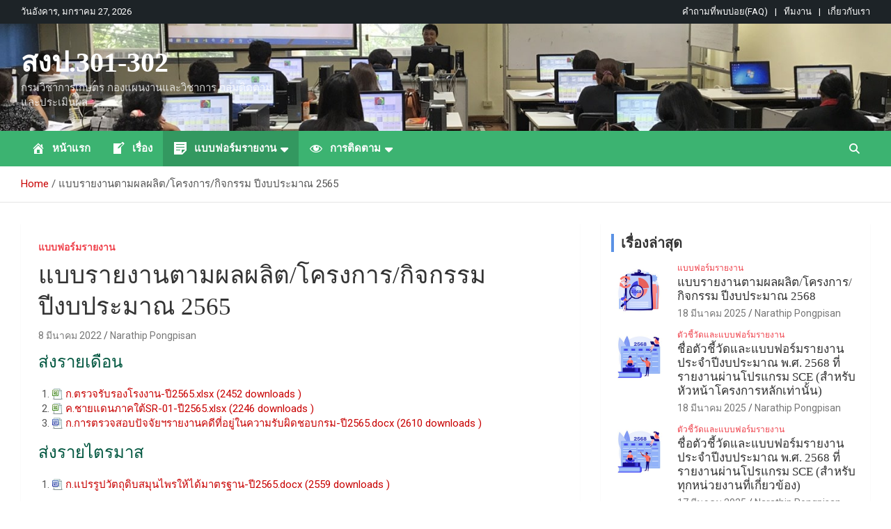

--- FILE ---
content_type: text/html; charset=UTF-8
request_url: https://me.doa.go.th/bb301-302/?p=2955
body_size: 97988
content:
<!doctype html>
<html lang="th">
<head>
	<meta charset="UTF-8">
	<meta name="viewport" content="width=device-width, initial-scale=1, shrink-to-fit=no">
	<link rel="profile" href="https://gmpg.org/xfn/11">

	<title>แบบรายงานตามผลผลิต/โครงการ/กิจกรรม ปีงบประมาณ 2565 &#8211; สงป.301-302</title>
<meta name='robots' content='max-image-preview:large' />
<meta name="dlm-version" content="5.1.6"><link rel='dns-prefetch' href='//fonts.googleapis.com' />
<link rel='dns-prefetch' href='//use.fontawesome.com' />
<link rel="alternate" type="application/rss+xml" title="สงป.301-302 &raquo; ฟีด" href="https://me.doa.go.th/bb301-302/?feed=rss2" />
<link rel="alternate" type="application/rss+xml" title="สงป.301-302 &raquo; ฟีดความเห็น" href="https://me.doa.go.th/bb301-302/?feed=comments-rss2" />
<link rel="alternate" title="oEmbed (JSON)" type="application/json+oembed" href="https://me.doa.go.th/bb301-302/index.php?rest_route=%2Foembed%2F1.0%2Fembed&#038;url=https%3A%2F%2Fme.doa.go.th%2Fbb301-302%2F%3Fp%3D2955" />
<link rel="alternate" title="oEmbed (XML)" type="text/xml+oembed" href="https://me.doa.go.th/bb301-302/index.php?rest_route=%2Foembed%2F1.0%2Fembed&#038;url=https%3A%2F%2Fme.doa.go.th%2Fbb301-302%2F%3Fp%3D2955&#038;format=xml" />
<style id='wp-img-auto-sizes-contain-inline-css' type='text/css'>
img:is([sizes=auto i],[sizes^="auto," i]){contain-intrinsic-size:3000px 1500px}
/*# sourceURL=wp-img-auto-sizes-contain-inline-css */
</style>
<style id='wp-emoji-styles-inline-css' type='text/css'>

	img.wp-smiley, img.emoji {
		display: inline !important;
		border: none !important;
		box-shadow: none !important;
		height: 1em !important;
		width: 1em !important;
		margin: 0 0.07em !important;
		vertical-align: -0.1em !important;
		background: none !important;
		padding: 0 !important;
	}
/*# sourceURL=wp-emoji-styles-inline-css */
</style>
<link rel='stylesheet' id='wp-block-library-css' href='https://me.doa.go.th/bb301-302/wp-includes/css/dist/block-library/style.min.css?ver=6.9' type='text/css' media='all' />
<style id='wp-block-categories-inline-css' type='text/css'>
.wp-block-categories{box-sizing:border-box}.wp-block-categories.alignleft{margin-right:2em}.wp-block-categories.alignright{margin-left:2em}.wp-block-categories.wp-block-categories-dropdown.aligncenter{text-align:center}.wp-block-categories .wp-block-categories__label{display:block;width:100%}
/*# sourceURL=https://me.doa.go.th/bb301-302/wp-includes/blocks/categories/style.min.css */
</style>
<style id='wp-block-gallery-inline-css' type='text/css'>
.blocks-gallery-grid:not(.has-nested-images),.wp-block-gallery:not(.has-nested-images){display:flex;flex-wrap:wrap;list-style-type:none;margin:0;padding:0}.blocks-gallery-grid:not(.has-nested-images) .blocks-gallery-image,.blocks-gallery-grid:not(.has-nested-images) .blocks-gallery-item,.wp-block-gallery:not(.has-nested-images) .blocks-gallery-image,.wp-block-gallery:not(.has-nested-images) .blocks-gallery-item{display:flex;flex-direction:column;flex-grow:1;justify-content:center;margin:0 1em 1em 0;position:relative;width:calc(50% - 1em)}.blocks-gallery-grid:not(.has-nested-images) .blocks-gallery-image:nth-of-type(2n),.blocks-gallery-grid:not(.has-nested-images) .blocks-gallery-item:nth-of-type(2n),.wp-block-gallery:not(.has-nested-images) .blocks-gallery-image:nth-of-type(2n),.wp-block-gallery:not(.has-nested-images) .blocks-gallery-item:nth-of-type(2n){margin-right:0}.blocks-gallery-grid:not(.has-nested-images) .blocks-gallery-image figure,.blocks-gallery-grid:not(.has-nested-images) .blocks-gallery-item figure,.wp-block-gallery:not(.has-nested-images) .blocks-gallery-image figure,.wp-block-gallery:not(.has-nested-images) .blocks-gallery-item figure{align-items:flex-end;display:flex;height:100%;justify-content:flex-start;margin:0}.blocks-gallery-grid:not(.has-nested-images) .blocks-gallery-image img,.blocks-gallery-grid:not(.has-nested-images) .blocks-gallery-item img,.wp-block-gallery:not(.has-nested-images) .blocks-gallery-image img,.wp-block-gallery:not(.has-nested-images) .blocks-gallery-item img{display:block;height:auto;max-width:100%;width:auto}.blocks-gallery-grid:not(.has-nested-images) .blocks-gallery-image figcaption,.blocks-gallery-grid:not(.has-nested-images) .blocks-gallery-item figcaption,.wp-block-gallery:not(.has-nested-images) .blocks-gallery-image figcaption,.wp-block-gallery:not(.has-nested-images) .blocks-gallery-item figcaption{background:linear-gradient(0deg,#000000b3,#0000004d 70%,#0000);bottom:0;box-sizing:border-box;color:#fff;font-size:.8em;margin:0;max-height:100%;overflow:auto;padding:3em .77em .7em;position:absolute;text-align:center;width:100%;z-index:2}.blocks-gallery-grid:not(.has-nested-images) .blocks-gallery-image figcaption img,.blocks-gallery-grid:not(.has-nested-images) .blocks-gallery-item figcaption img,.wp-block-gallery:not(.has-nested-images) .blocks-gallery-image figcaption img,.wp-block-gallery:not(.has-nested-images) .blocks-gallery-item figcaption img{display:inline}.blocks-gallery-grid:not(.has-nested-images) figcaption,.wp-block-gallery:not(.has-nested-images) figcaption{flex-grow:1}.blocks-gallery-grid:not(.has-nested-images).is-cropped .blocks-gallery-image a,.blocks-gallery-grid:not(.has-nested-images).is-cropped .blocks-gallery-image img,.blocks-gallery-grid:not(.has-nested-images).is-cropped .blocks-gallery-item a,.blocks-gallery-grid:not(.has-nested-images).is-cropped .blocks-gallery-item img,.wp-block-gallery:not(.has-nested-images).is-cropped .blocks-gallery-image a,.wp-block-gallery:not(.has-nested-images).is-cropped .blocks-gallery-image img,.wp-block-gallery:not(.has-nested-images).is-cropped .blocks-gallery-item a,.wp-block-gallery:not(.has-nested-images).is-cropped .blocks-gallery-item img{flex:1;height:100%;object-fit:cover;width:100%}.blocks-gallery-grid:not(.has-nested-images).columns-1 .blocks-gallery-image,.blocks-gallery-grid:not(.has-nested-images).columns-1 .blocks-gallery-item,.wp-block-gallery:not(.has-nested-images).columns-1 .blocks-gallery-image,.wp-block-gallery:not(.has-nested-images).columns-1 .blocks-gallery-item{margin-right:0;width:100%}@media (min-width:600px){.blocks-gallery-grid:not(.has-nested-images).columns-3 .blocks-gallery-image,.blocks-gallery-grid:not(.has-nested-images).columns-3 .blocks-gallery-item,.wp-block-gallery:not(.has-nested-images).columns-3 .blocks-gallery-image,.wp-block-gallery:not(.has-nested-images).columns-3 .blocks-gallery-item{margin-right:1em;width:calc(33.33333% - .66667em)}.blocks-gallery-grid:not(.has-nested-images).columns-4 .blocks-gallery-image,.blocks-gallery-grid:not(.has-nested-images).columns-4 .blocks-gallery-item,.wp-block-gallery:not(.has-nested-images).columns-4 .blocks-gallery-image,.wp-block-gallery:not(.has-nested-images).columns-4 .blocks-gallery-item{margin-right:1em;width:calc(25% - .75em)}.blocks-gallery-grid:not(.has-nested-images).columns-5 .blocks-gallery-image,.blocks-gallery-grid:not(.has-nested-images).columns-5 .blocks-gallery-item,.wp-block-gallery:not(.has-nested-images).columns-5 .blocks-gallery-image,.wp-block-gallery:not(.has-nested-images).columns-5 .blocks-gallery-item{margin-right:1em;width:calc(20% - .8em)}.blocks-gallery-grid:not(.has-nested-images).columns-6 .blocks-gallery-image,.blocks-gallery-grid:not(.has-nested-images).columns-6 .blocks-gallery-item,.wp-block-gallery:not(.has-nested-images).columns-6 .blocks-gallery-image,.wp-block-gallery:not(.has-nested-images).columns-6 .blocks-gallery-item{margin-right:1em;width:calc(16.66667% - .83333em)}.blocks-gallery-grid:not(.has-nested-images).columns-7 .blocks-gallery-image,.blocks-gallery-grid:not(.has-nested-images).columns-7 .blocks-gallery-item,.wp-block-gallery:not(.has-nested-images).columns-7 .blocks-gallery-image,.wp-block-gallery:not(.has-nested-images).columns-7 .blocks-gallery-item{margin-right:1em;width:calc(14.28571% - .85714em)}.blocks-gallery-grid:not(.has-nested-images).columns-8 .blocks-gallery-image,.blocks-gallery-grid:not(.has-nested-images).columns-8 .blocks-gallery-item,.wp-block-gallery:not(.has-nested-images).columns-8 .blocks-gallery-image,.wp-block-gallery:not(.has-nested-images).columns-8 .blocks-gallery-item{margin-right:1em;width:calc(12.5% - .875em)}.blocks-gallery-grid:not(.has-nested-images).columns-1 .blocks-gallery-image:nth-of-type(1n),.blocks-gallery-grid:not(.has-nested-images).columns-1 .blocks-gallery-item:nth-of-type(1n),.blocks-gallery-grid:not(.has-nested-images).columns-2 .blocks-gallery-image:nth-of-type(2n),.blocks-gallery-grid:not(.has-nested-images).columns-2 .blocks-gallery-item:nth-of-type(2n),.blocks-gallery-grid:not(.has-nested-images).columns-3 .blocks-gallery-image:nth-of-type(3n),.blocks-gallery-grid:not(.has-nested-images).columns-3 .blocks-gallery-item:nth-of-type(3n),.blocks-gallery-grid:not(.has-nested-images).columns-4 .blocks-gallery-image:nth-of-type(4n),.blocks-gallery-grid:not(.has-nested-images).columns-4 .blocks-gallery-item:nth-of-type(4n),.blocks-gallery-grid:not(.has-nested-images).columns-5 .blocks-gallery-image:nth-of-type(5n),.blocks-gallery-grid:not(.has-nested-images).columns-5 .blocks-gallery-item:nth-of-type(5n),.blocks-gallery-grid:not(.has-nested-images).columns-6 .blocks-gallery-image:nth-of-type(6n),.blocks-gallery-grid:not(.has-nested-images).columns-6 .blocks-gallery-item:nth-of-type(6n),.blocks-gallery-grid:not(.has-nested-images).columns-7 .blocks-gallery-image:nth-of-type(7n),.blocks-gallery-grid:not(.has-nested-images).columns-7 .blocks-gallery-item:nth-of-type(7n),.blocks-gallery-grid:not(.has-nested-images).columns-8 .blocks-gallery-image:nth-of-type(8n),.blocks-gallery-grid:not(.has-nested-images).columns-8 .blocks-gallery-item:nth-of-type(8n),.wp-block-gallery:not(.has-nested-images).columns-1 .blocks-gallery-image:nth-of-type(1n),.wp-block-gallery:not(.has-nested-images).columns-1 .blocks-gallery-item:nth-of-type(1n),.wp-block-gallery:not(.has-nested-images).columns-2 .blocks-gallery-image:nth-of-type(2n),.wp-block-gallery:not(.has-nested-images).columns-2 .blocks-gallery-item:nth-of-type(2n),.wp-block-gallery:not(.has-nested-images).columns-3 .blocks-gallery-image:nth-of-type(3n),.wp-block-gallery:not(.has-nested-images).columns-3 .blocks-gallery-item:nth-of-type(3n),.wp-block-gallery:not(.has-nested-images).columns-4 .blocks-gallery-image:nth-of-type(4n),.wp-block-gallery:not(.has-nested-images).columns-4 .blocks-gallery-item:nth-of-type(4n),.wp-block-gallery:not(.has-nested-images).columns-5 .blocks-gallery-image:nth-of-type(5n),.wp-block-gallery:not(.has-nested-images).columns-5 .blocks-gallery-item:nth-of-type(5n),.wp-block-gallery:not(.has-nested-images).columns-6 .blocks-gallery-image:nth-of-type(6n),.wp-block-gallery:not(.has-nested-images).columns-6 .blocks-gallery-item:nth-of-type(6n),.wp-block-gallery:not(.has-nested-images).columns-7 .blocks-gallery-image:nth-of-type(7n),.wp-block-gallery:not(.has-nested-images).columns-7 .blocks-gallery-item:nth-of-type(7n),.wp-block-gallery:not(.has-nested-images).columns-8 .blocks-gallery-image:nth-of-type(8n),.wp-block-gallery:not(.has-nested-images).columns-8 .blocks-gallery-item:nth-of-type(8n){margin-right:0}}.blocks-gallery-grid:not(.has-nested-images) .blocks-gallery-image:last-child,.blocks-gallery-grid:not(.has-nested-images) .blocks-gallery-item:last-child,.wp-block-gallery:not(.has-nested-images) .blocks-gallery-image:last-child,.wp-block-gallery:not(.has-nested-images) .blocks-gallery-item:last-child{margin-right:0}.blocks-gallery-grid:not(.has-nested-images).alignleft,.blocks-gallery-grid:not(.has-nested-images).alignright,.wp-block-gallery:not(.has-nested-images).alignleft,.wp-block-gallery:not(.has-nested-images).alignright{max-width:420px;width:100%}.blocks-gallery-grid:not(.has-nested-images).aligncenter .blocks-gallery-item figure,.wp-block-gallery:not(.has-nested-images).aligncenter .blocks-gallery-item figure{justify-content:center}.wp-block-gallery:not(.is-cropped) .blocks-gallery-item{align-self:flex-start}figure.wp-block-gallery.has-nested-images{align-items:normal}.wp-block-gallery.has-nested-images figure.wp-block-image:not(#individual-image){margin:0;width:calc(50% - var(--wp--style--unstable-gallery-gap, 16px)/2)}.wp-block-gallery.has-nested-images figure.wp-block-image{box-sizing:border-box;display:flex;flex-direction:column;flex-grow:1;justify-content:center;max-width:100%;position:relative}.wp-block-gallery.has-nested-images figure.wp-block-image>a,.wp-block-gallery.has-nested-images figure.wp-block-image>div{flex-direction:column;flex-grow:1;margin:0}.wp-block-gallery.has-nested-images figure.wp-block-image img{display:block;height:auto;max-width:100%!important;width:auto}.wp-block-gallery.has-nested-images figure.wp-block-image figcaption,.wp-block-gallery.has-nested-images figure.wp-block-image:has(figcaption):before{bottom:0;left:0;max-height:100%;position:absolute;right:0}.wp-block-gallery.has-nested-images figure.wp-block-image:has(figcaption):before{backdrop-filter:blur(3px);content:"";height:100%;-webkit-mask-image:linear-gradient(0deg,#000 20%,#0000);mask-image:linear-gradient(0deg,#000 20%,#0000);max-height:40%;pointer-events:none}.wp-block-gallery.has-nested-images figure.wp-block-image figcaption{box-sizing:border-box;color:#fff;font-size:13px;margin:0;overflow:auto;padding:1em;text-align:center;text-shadow:0 0 1.5px #000}.wp-block-gallery.has-nested-images figure.wp-block-image figcaption::-webkit-scrollbar{height:12px;width:12px}.wp-block-gallery.has-nested-images figure.wp-block-image figcaption::-webkit-scrollbar-track{background-color:initial}.wp-block-gallery.has-nested-images figure.wp-block-image figcaption::-webkit-scrollbar-thumb{background-clip:padding-box;background-color:initial;border:3px solid #0000;border-radius:8px}.wp-block-gallery.has-nested-images figure.wp-block-image figcaption:focus-within::-webkit-scrollbar-thumb,.wp-block-gallery.has-nested-images figure.wp-block-image figcaption:focus::-webkit-scrollbar-thumb,.wp-block-gallery.has-nested-images figure.wp-block-image figcaption:hover::-webkit-scrollbar-thumb{background-color:#fffc}.wp-block-gallery.has-nested-images figure.wp-block-image figcaption{scrollbar-color:#0000 #0000;scrollbar-gutter:stable both-edges;scrollbar-width:thin}.wp-block-gallery.has-nested-images figure.wp-block-image figcaption:focus,.wp-block-gallery.has-nested-images figure.wp-block-image figcaption:focus-within,.wp-block-gallery.has-nested-images figure.wp-block-image figcaption:hover{scrollbar-color:#fffc #0000}.wp-block-gallery.has-nested-images figure.wp-block-image figcaption{will-change:transform}@media (hover:none){.wp-block-gallery.has-nested-images figure.wp-block-image figcaption{scrollbar-color:#fffc #0000}}.wp-block-gallery.has-nested-images figure.wp-block-image figcaption{background:linear-gradient(0deg,#0006,#0000)}.wp-block-gallery.has-nested-images figure.wp-block-image figcaption img{display:inline}.wp-block-gallery.has-nested-images figure.wp-block-image figcaption a{color:inherit}.wp-block-gallery.has-nested-images figure.wp-block-image.has-custom-border img{box-sizing:border-box}.wp-block-gallery.has-nested-images figure.wp-block-image.has-custom-border>a,.wp-block-gallery.has-nested-images figure.wp-block-image.has-custom-border>div,.wp-block-gallery.has-nested-images figure.wp-block-image.is-style-rounded>a,.wp-block-gallery.has-nested-images figure.wp-block-image.is-style-rounded>div{flex:1 1 auto}.wp-block-gallery.has-nested-images figure.wp-block-image.has-custom-border figcaption,.wp-block-gallery.has-nested-images figure.wp-block-image.is-style-rounded figcaption{background:none;color:inherit;flex:initial;margin:0;padding:10px 10px 9px;position:relative;text-shadow:none}.wp-block-gallery.has-nested-images figure.wp-block-image.has-custom-border:before,.wp-block-gallery.has-nested-images figure.wp-block-image.is-style-rounded:before{content:none}.wp-block-gallery.has-nested-images figcaption{flex-basis:100%;flex-grow:1;text-align:center}.wp-block-gallery.has-nested-images:not(.is-cropped) figure.wp-block-image:not(#individual-image){margin-bottom:auto;margin-top:0}.wp-block-gallery.has-nested-images.is-cropped figure.wp-block-image:not(#individual-image){align-self:inherit}.wp-block-gallery.has-nested-images.is-cropped figure.wp-block-image:not(#individual-image)>a,.wp-block-gallery.has-nested-images.is-cropped figure.wp-block-image:not(#individual-image)>div:not(.components-drop-zone){display:flex}.wp-block-gallery.has-nested-images.is-cropped figure.wp-block-image:not(#individual-image) a,.wp-block-gallery.has-nested-images.is-cropped figure.wp-block-image:not(#individual-image) img{flex:1 0 0%;height:100%;object-fit:cover;width:100%}.wp-block-gallery.has-nested-images.columns-1 figure.wp-block-image:not(#individual-image){width:100%}@media (min-width:600px){.wp-block-gallery.has-nested-images.columns-3 figure.wp-block-image:not(#individual-image){width:calc(33.33333% - var(--wp--style--unstable-gallery-gap, 16px)*.66667)}.wp-block-gallery.has-nested-images.columns-4 figure.wp-block-image:not(#individual-image){width:calc(25% - var(--wp--style--unstable-gallery-gap, 16px)*.75)}.wp-block-gallery.has-nested-images.columns-5 figure.wp-block-image:not(#individual-image){width:calc(20% - var(--wp--style--unstable-gallery-gap, 16px)*.8)}.wp-block-gallery.has-nested-images.columns-6 figure.wp-block-image:not(#individual-image){width:calc(16.66667% - var(--wp--style--unstable-gallery-gap, 16px)*.83333)}.wp-block-gallery.has-nested-images.columns-7 figure.wp-block-image:not(#individual-image){width:calc(14.28571% - var(--wp--style--unstable-gallery-gap, 16px)*.85714)}.wp-block-gallery.has-nested-images.columns-8 figure.wp-block-image:not(#individual-image){width:calc(12.5% - var(--wp--style--unstable-gallery-gap, 16px)*.875)}.wp-block-gallery.has-nested-images.columns-default figure.wp-block-image:not(#individual-image){width:calc(33.33% - var(--wp--style--unstable-gallery-gap, 16px)*.66667)}.wp-block-gallery.has-nested-images.columns-default figure.wp-block-image:not(#individual-image):first-child:nth-last-child(2),.wp-block-gallery.has-nested-images.columns-default figure.wp-block-image:not(#individual-image):first-child:nth-last-child(2)~figure.wp-block-image:not(#individual-image){width:calc(50% - var(--wp--style--unstable-gallery-gap, 16px)*.5)}.wp-block-gallery.has-nested-images.columns-default figure.wp-block-image:not(#individual-image):first-child:last-child{width:100%}}.wp-block-gallery.has-nested-images.alignleft,.wp-block-gallery.has-nested-images.alignright{max-width:420px;width:100%}.wp-block-gallery.has-nested-images.aligncenter{justify-content:center}
/*# sourceURL=https://me.doa.go.th/bb301-302/wp-includes/blocks/gallery/style.min.css */
</style>
<style id='wp-block-heading-inline-css' type='text/css'>
h1:where(.wp-block-heading).has-background,h2:where(.wp-block-heading).has-background,h3:where(.wp-block-heading).has-background,h4:where(.wp-block-heading).has-background,h5:where(.wp-block-heading).has-background,h6:where(.wp-block-heading).has-background{padding:1.25em 2.375em}h1.has-text-align-left[style*=writing-mode]:where([style*=vertical-lr]),h1.has-text-align-right[style*=writing-mode]:where([style*=vertical-rl]),h2.has-text-align-left[style*=writing-mode]:where([style*=vertical-lr]),h2.has-text-align-right[style*=writing-mode]:where([style*=vertical-rl]),h3.has-text-align-left[style*=writing-mode]:where([style*=vertical-lr]),h3.has-text-align-right[style*=writing-mode]:where([style*=vertical-rl]),h4.has-text-align-left[style*=writing-mode]:where([style*=vertical-lr]),h4.has-text-align-right[style*=writing-mode]:where([style*=vertical-rl]),h5.has-text-align-left[style*=writing-mode]:where([style*=vertical-lr]),h5.has-text-align-right[style*=writing-mode]:where([style*=vertical-rl]),h6.has-text-align-left[style*=writing-mode]:where([style*=vertical-lr]),h6.has-text-align-right[style*=writing-mode]:where([style*=vertical-rl]){rotate:180deg}
/*# sourceURL=https://me.doa.go.th/bb301-302/wp-includes/blocks/heading/style.min.css */
</style>
<style id='wp-block-image-inline-css' type='text/css'>
.wp-block-image>a,.wp-block-image>figure>a{display:inline-block}.wp-block-image img{box-sizing:border-box;height:auto;max-width:100%;vertical-align:bottom}@media not (prefers-reduced-motion){.wp-block-image img.hide{visibility:hidden}.wp-block-image img.show{animation:show-content-image .4s}}.wp-block-image[style*=border-radius] img,.wp-block-image[style*=border-radius]>a{border-radius:inherit}.wp-block-image.has-custom-border img{box-sizing:border-box}.wp-block-image.aligncenter{text-align:center}.wp-block-image.alignfull>a,.wp-block-image.alignwide>a{width:100%}.wp-block-image.alignfull img,.wp-block-image.alignwide img{height:auto;width:100%}.wp-block-image .aligncenter,.wp-block-image .alignleft,.wp-block-image .alignright,.wp-block-image.aligncenter,.wp-block-image.alignleft,.wp-block-image.alignright{display:table}.wp-block-image .aligncenter>figcaption,.wp-block-image .alignleft>figcaption,.wp-block-image .alignright>figcaption,.wp-block-image.aligncenter>figcaption,.wp-block-image.alignleft>figcaption,.wp-block-image.alignright>figcaption{caption-side:bottom;display:table-caption}.wp-block-image .alignleft{float:left;margin:.5em 1em .5em 0}.wp-block-image .alignright{float:right;margin:.5em 0 .5em 1em}.wp-block-image .aligncenter{margin-left:auto;margin-right:auto}.wp-block-image :where(figcaption){margin-bottom:1em;margin-top:.5em}.wp-block-image.is-style-circle-mask img{border-radius:9999px}@supports ((-webkit-mask-image:none) or (mask-image:none)) or (-webkit-mask-image:none){.wp-block-image.is-style-circle-mask img{border-radius:0;-webkit-mask-image:url('data:image/svg+xml;utf8,<svg viewBox="0 0 100 100" xmlns="http://www.w3.org/2000/svg"><circle cx="50" cy="50" r="50"/></svg>');mask-image:url('data:image/svg+xml;utf8,<svg viewBox="0 0 100 100" xmlns="http://www.w3.org/2000/svg"><circle cx="50" cy="50" r="50"/></svg>');mask-mode:alpha;-webkit-mask-position:center;mask-position:center;-webkit-mask-repeat:no-repeat;mask-repeat:no-repeat;-webkit-mask-size:contain;mask-size:contain}}:root :where(.wp-block-image.is-style-rounded img,.wp-block-image .is-style-rounded img){border-radius:9999px}.wp-block-image figure{margin:0}.wp-lightbox-container{display:flex;flex-direction:column;position:relative}.wp-lightbox-container img{cursor:zoom-in}.wp-lightbox-container img:hover+button{opacity:1}.wp-lightbox-container button{align-items:center;backdrop-filter:blur(16px) saturate(180%);background-color:#5a5a5a40;border:none;border-radius:4px;cursor:zoom-in;display:flex;height:20px;justify-content:center;opacity:0;padding:0;position:absolute;right:16px;text-align:center;top:16px;width:20px;z-index:100}@media not (prefers-reduced-motion){.wp-lightbox-container button{transition:opacity .2s ease}}.wp-lightbox-container button:focus-visible{outline:3px auto #5a5a5a40;outline:3px auto -webkit-focus-ring-color;outline-offset:3px}.wp-lightbox-container button:hover{cursor:pointer;opacity:1}.wp-lightbox-container button:focus{opacity:1}.wp-lightbox-container button:focus,.wp-lightbox-container button:hover,.wp-lightbox-container button:not(:hover):not(:active):not(.has-background){background-color:#5a5a5a40;border:none}.wp-lightbox-overlay{box-sizing:border-box;cursor:zoom-out;height:100vh;left:0;overflow:hidden;position:fixed;top:0;visibility:hidden;width:100%;z-index:100000}.wp-lightbox-overlay .close-button{align-items:center;cursor:pointer;display:flex;justify-content:center;min-height:40px;min-width:40px;padding:0;position:absolute;right:calc(env(safe-area-inset-right) + 16px);top:calc(env(safe-area-inset-top) + 16px);z-index:5000000}.wp-lightbox-overlay .close-button:focus,.wp-lightbox-overlay .close-button:hover,.wp-lightbox-overlay .close-button:not(:hover):not(:active):not(.has-background){background:none;border:none}.wp-lightbox-overlay .lightbox-image-container{height:var(--wp--lightbox-container-height);left:50%;overflow:hidden;position:absolute;top:50%;transform:translate(-50%,-50%);transform-origin:top left;width:var(--wp--lightbox-container-width);z-index:9999999999}.wp-lightbox-overlay .wp-block-image{align-items:center;box-sizing:border-box;display:flex;height:100%;justify-content:center;margin:0;position:relative;transform-origin:0 0;width:100%;z-index:3000000}.wp-lightbox-overlay .wp-block-image img{height:var(--wp--lightbox-image-height);min-height:var(--wp--lightbox-image-height);min-width:var(--wp--lightbox-image-width);width:var(--wp--lightbox-image-width)}.wp-lightbox-overlay .wp-block-image figcaption{display:none}.wp-lightbox-overlay button{background:none;border:none}.wp-lightbox-overlay .scrim{background-color:#fff;height:100%;opacity:.9;position:absolute;width:100%;z-index:2000000}.wp-lightbox-overlay.active{visibility:visible}@media not (prefers-reduced-motion){.wp-lightbox-overlay.active{animation:turn-on-visibility .25s both}.wp-lightbox-overlay.active img{animation:turn-on-visibility .35s both}.wp-lightbox-overlay.show-closing-animation:not(.active){animation:turn-off-visibility .35s both}.wp-lightbox-overlay.show-closing-animation:not(.active) img{animation:turn-off-visibility .25s both}.wp-lightbox-overlay.zoom.active{animation:none;opacity:1;visibility:visible}.wp-lightbox-overlay.zoom.active .lightbox-image-container{animation:lightbox-zoom-in .4s}.wp-lightbox-overlay.zoom.active .lightbox-image-container img{animation:none}.wp-lightbox-overlay.zoom.active .scrim{animation:turn-on-visibility .4s forwards}.wp-lightbox-overlay.zoom.show-closing-animation:not(.active){animation:none}.wp-lightbox-overlay.zoom.show-closing-animation:not(.active) .lightbox-image-container{animation:lightbox-zoom-out .4s}.wp-lightbox-overlay.zoom.show-closing-animation:not(.active) .lightbox-image-container img{animation:none}.wp-lightbox-overlay.zoom.show-closing-animation:not(.active) .scrim{animation:turn-off-visibility .4s forwards}}@keyframes show-content-image{0%{visibility:hidden}99%{visibility:hidden}to{visibility:visible}}@keyframes turn-on-visibility{0%{opacity:0}to{opacity:1}}@keyframes turn-off-visibility{0%{opacity:1;visibility:visible}99%{opacity:0;visibility:visible}to{opacity:0;visibility:hidden}}@keyframes lightbox-zoom-in{0%{transform:translate(calc((-100vw + var(--wp--lightbox-scrollbar-width))/2 + var(--wp--lightbox-initial-left-position)),calc(-50vh + var(--wp--lightbox-initial-top-position))) scale(var(--wp--lightbox-scale))}to{transform:translate(-50%,-50%) scale(1)}}@keyframes lightbox-zoom-out{0%{transform:translate(-50%,-50%) scale(1);visibility:visible}99%{visibility:visible}to{transform:translate(calc((-100vw + var(--wp--lightbox-scrollbar-width))/2 + var(--wp--lightbox-initial-left-position)),calc(-50vh + var(--wp--lightbox-initial-top-position))) scale(var(--wp--lightbox-scale));visibility:hidden}}
/*# sourceURL=https://me.doa.go.th/bb301-302/wp-includes/blocks/image/style.min.css */
</style>
<style id='wp-block-list-inline-css' type='text/css'>
ol,ul{box-sizing:border-box}:root :where(.wp-block-list.has-background){padding:1.25em 2.375em}
/*# sourceURL=https://me.doa.go.th/bb301-302/wp-includes/blocks/list/style.min.css */
</style>
<style id='wp-block-paragraph-inline-css' type='text/css'>
.is-small-text{font-size:.875em}.is-regular-text{font-size:1em}.is-large-text{font-size:2.25em}.is-larger-text{font-size:3em}.has-drop-cap:not(:focus):first-letter{float:left;font-size:8.4em;font-style:normal;font-weight:100;line-height:.68;margin:.05em .1em 0 0;text-transform:uppercase}body.rtl .has-drop-cap:not(:focus):first-letter{float:none;margin-left:.1em}p.has-drop-cap.has-background{overflow:hidden}:root :where(p.has-background){padding:1.25em 2.375em}:where(p.has-text-color:not(.has-link-color)) a{color:inherit}p.has-text-align-left[style*="writing-mode:vertical-lr"],p.has-text-align-right[style*="writing-mode:vertical-rl"]{rotate:180deg}
/*# sourceURL=https://me.doa.go.th/bb301-302/wp-includes/blocks/paragraph/style.min.css */
</style>
<style id='global-styles-inline-css' type='text/css'>
:root{--wp--preset--aspect-ratio--square: 1;--wp--preset--aspect-ratio--4-3: 4/3;--wp--preset--aspect-ratio--3-4: 3/4;--wp--preset--aspect-ratio--3-2: 3/2;--wp--preset--aspect-ratio--2-3: 2/3;--wp--preset--aspect-ratio--16-9: 16/9;--wp--preset--aspect-ratio--9-16: 9/16;--wp--preset--color--black: #000000;--wp--preset--color--cyan-bluish-gray: #abb8c3;--wp--preset--color--white: #ffffff;--wp--preset--color--pale-pink: #f78da7;--wp--preset--color--vivid-red: #cf2e2e;--wp--preset--color--luminous-vivid-orange: #ff6900;--wp--preset--color--luminous-vivid-amber: #fcb900;--wp--preset--color--light-green-cyan: #7bdcb5;--wp--preset--color--vivid-green-cyan: #00d084;--wp--preset--color--pale-cyan-blue: #8ed1fc;--wp--preset--color--vivid-cyan-blue: #0693e3;--wp--preset--color--vivid-purple: #9b51e0;--wp--preset--gradient--vivid-cyan-blue-to-vivid-purple: linear-gradient(135deg,rgb(6,147,227) 0%,rgb(155,81,224) 100%);--wp--preset--gradient--light-green-cyan-to-vivid-green-cyan: linear-gradient(135deg,rgb(122,220,180) 0%,rgb(0,208,130) 100%);--wp--preset--gradient--luminous-vivid-amber-to-luminous-vivid-orange: linear-gradient(135deg,rgb(252,185,0) 0%,rgb(255,105,0) 100%);--wp--preset--gradient--luminous-vivid-orange-to-vivid-red: linear-gradient(135deg,rgb(255,105,0) 0%,rgb(207,46,46) 100%);--wp--preset--gradient--very-light-gray-to-cyan-bluish-gray: linear-gradient(135deg,rgb(238,238,238) 0%,rgb(169,184,195) 100%);--wp--preset--gradient--cool-to-warm-spectrum: linear-gradient(135deg,rgb(74,234,220) 0%,rgb(151,120,209) 20%,rgb(207,42,186) 40%,rgb(238,44,130) 60%,rgb(251,105,98) 80%,rgb(254,248,76) 100%);--wp--preset--gradient--blush-light-purple: linear-gradient(135deg,rgb(255,206,236) 0%,rgb(152,150,240) 100%);--wp--preset--gradient--blush-bordeaux: linear-gradient(135deg,rgb(254,205,165) 0%,rgb(254,45,45) 50%,rgb(107,0,62) 100%);--wp--preset--gradient--luminous-dusk: linear-gradient(135deg,rgb(255,203,112) 0%,rgb(199,81,192) 50%,rgb(65,88,208) 100%);--wp--preset--gradient--pale-ocean: linear-gradient(135deg,rgb(255,245,203) 0%,rgb(182,227,212) 50%,rgb(51,167,181) 100%);--wp--preset--gradient--electric-grass: linear-gradient(135deg,rgb(202,248,128) 0%,rgb(113,206,126) 100%);--wp--preset--gradient--midnight: linear-gradient(135deg,rgb(2,3,129) 0%,rgb(40,116,252) 100%);--wp--preset--font-size--small: 13px;--wp--preset--font-size--medium: 20px;--wp--preset--font-size--large: 36px;--wp--preset--font-size--x-large: 42px;--wp--preset--spacing--20: 0.44rem;--wp--preset--spacing--30: 0.67rem;--wp--preset--spacing--40: 1rem;--wp--preset--spacing--50: 1.5rem;--wp--preset--spacing--60: 2.25rem;--wp--preset--spacing--70: 3.38rem;--wp--preset--spacing--80: 5.06rem;--wp--preset--shadow--natural: 6px 6px 9px rgba(0, 0, 0, 0.2);--wp--preset--shadow--deep: 12px 12px 50px rgba(0, 0, 0, 0.4);--wp--preset--shadow--sharp: 6px 6px 0px rgba(0, 0, 0, 0.2);--wp--preset--shadow--outlined: 6px 6px 0px -3px rgb(255, 255, 255), 6px 6px rgb(0, 0, 0);--wp--preset--shadow--crisp: 6px 6px 0px rgb(0, 0, 0);}:where(.is-layout-flex){gap: 0.5em;}:where(.is-layout-grid){gap: 0.5em;}body .is-layout-flex{display: flex;}.is-layout-flex{flex-wrap: wrap;align-items: center;}.is-layout-flex > :is(*, div){margin: 0;}body .is-layout-grid{display: grid;}.is-layout-grid > :is(*, div){margin: 0;}:where(.wp-block-columns.is-layout-flex){gap: 2em;}:where(.wp-block-columns.is-layout-grid){gap: 2em;}:where(.wp-block-post-template.is-layout-flex){gap: 1.25em;}:where(.wp-block-post-template.is-layout-grid){gap: 1.25em;}.has-black-color{color: var(--wp--preset--color--black) !important;}.has-cyan-bluish-gray-color{color: var(--wp--preset--color--cyan-bluish-gray) !important;}.has-white-color{color: var(--wp--preset--color--white) !important;}.has-pale-pink-color{color: var(--wp--preset--color--pale-pink) !important;}.has-vivid-red-color{color: var(--wp--preset--color--vivid-red) !important;}.has-luminous-vivid-orange-color{color: var(--wp--preset--color--luminous-vivid-orange) !important;}.has-luminous-vivid-amber-color{color: var(--wp--preset--color--luminous-vivid-amber) !important;}.has-light-green-cyan-color{color: var(--wp--preset--color--light-green-cyan) !important;}.has-vivid-green-cyan-color{color: var(--wp--preset--color--vivid-green-cyan) !important;}.has-pale-cyan-blue-color{color: var(--wp--preset--color--pale-cyan-blue) !important;}.has-vivid-cyan-blue-color{color: var(--wp--preset--color--vivid-cyan-blue) !important;}.has-vivid-purple-color{color: var(--wp--preset--color--vivid-purple) !important;}.has-black-background-color{background-color: var(--wp--preset--color--black) !important;}.has-cyan-bluish-gray-background-color{background-color: var(--wp--preset--color--cyan-bluish-gray) !important;}.has-white-background-color{background-color: var(--wp--preset--color--white) !important;}.has-pale-pink-background-color{background-color: var(--wp--preset--color--pale-pink) !important;}.has-vivid-red-background-color{background-color: var(--wp--preset--color--vivid-red) !important;}.has-luminous-vivid-orange-background-color{background-color: var(--wp--preset--color--luminous-vivid-orange) !important;}.has-luminous-vivid-amber-background-color{background-color: var(--wp--preset--color--luminous-vivid-amber) !important;}.has-light-green-cyan-background-color{background-color: var(--wp--preset--color--light-green-cyan) !important;}.has-vivid-green-cyan-background-color{background-color: var(--wp--preset--color--vivid-green-cyan) !important;}.has-pale-cyan-blue-background-color{background-color: var(--wp--preset--color--pale-cyan-blue) !important;}.has-vivid-cyan-blue-background-color{background-color: var(--wp--preset--color--vivid-cyan-blue) !important;}.has-vivid-purple-background-color{background-color: var(--wp--preset--color--vivid-purple) !important;}.has-black-border-color{border-color: var(--wp--preset--color--black) !important;}.has-cyan-bluish-gray-border-color{border-color: var(--wp--preset--color--cyan-bluish-gray) !important;}.has-white-border-color{border-color: var(--wp--preset--color--white) !important;}.has-pale-pink-border-color{border-color: var(--wp--preset--color--pale-pink) !important;}.has-vivid-red-border-color{border-color: var(--wp--preset--color--vivid-red) !important;}.has-luminous-vivid-orange-border-color{border-color: var(--wp--preset--color--luminous-vivid-orange) !important;}.has-luminous-vivid-amber-border-color{border-color: var(--wp--preset--color--luminous-vivid-amber) !important;}.has-light-green-cyan-border-color{border-color: var(--wp--preset--color--light-green-cyan) !important;}.has-vivid-green-cyan-border-color{border-color: var(--wp--preset--color--vivid-green-cyan) !important;}.has-pale-cyan-blue-border-color{border-color: var(--wp--preset--color--pale-cyan-blue) !important;}.has-vivid-cyan-blue-border-color{border-color: var(--wp--preset--color--vivid-cyan-blue) !important;}.has-vivid-purple-border-color{border-color: var(--wp--preset--color--vivid-purple) !important;}.has-vivid-cyan-blue-to-vivid-purple-gradient-background{background: var(--wp--preset--gradient--vivid-cyan-blue-to-vivid-purple) !important;}.has-light-green-cyan-to-vivid-green-cyan-gradient-background{background: var(--wp--preset--gradient--light-green-cyan-to-vivid-green-cyan) !important;}.has-luminous-vivid-amber-to-luminous-vivid-orange-gradient-background{background: var(--wp--preset--gradient--luminous-vivid-amber-to-luminous-vivid-orange) !important;}.has-luminous-vivid-orange-to-vivid-red-gradient-background{background: var(--wp--preset--gradient--luminous-vivid-orange-to-vivid-red) !important;}.has-very-light-gray-to-cyan-bluish-gray-gradient-background{background: var(--wp--preset--gradient--very-light-gray-to-cyan-bluish-gray) !important;}.has-cool-to-warm-spectrum-gradient-background{background: var(--wp--preset--gradient--cool-to-warm-spectrum) !important;}.has-blush-light-purple-gradient-background{background: var(--wp--preset--gradient--blush-light-purple) !important;}.has-blush-bordeaux-gradient-background{background: var(--wp--preset--gradient--blush-bordeaux) !important;}.has-luminous-dusk-gradient-background{background: var(--wp--preset--gradient--luminous-dusk) !important;}.has-pale-ocean-gradient-background{background: var(--wp--preset--gradient--pale-ocean) !important;}.has-electric-grass-gradient-background{background: var(--wp--preset--gradient--electric-grass) !important;}.has-midnight-gradient-background{background: var(--wp--preset--gradient--midnight) !important;}.has-small-font-size{font-size: var(--wp--preset--font-size--small) !important;}.has-medium-font-size{font-size: var(--wp--preset--font-size--medium) !important;}.has-large-font-size{font-size: var(--wp--preset--font-size--large) !important;}.has-x-large-font-size{font-size: var(--wp--preset--font-size--x-large) !important;}
/*# sourceURL=global-styles-inline-css */
</style>
<style id='core-block-supports-inline-css' type='text/css'>
.wp-block-gallery.wp-block-gallery-5{--wp--style--unstable-gallery-gap:var( --wp--style--gallery-gap-default, var( --gallery-block--gutter-size, var( --wp--style--block-gap, 0.5em ) ) );gap:var( --wp--style--gallery-gap-default, var( --gallery-block--gutter-size, var( --wp--style--block-gap, 0.5em ) ) );}
/*# sourceURL=core-block-supports-inline-css */
</style>
<style id='core-block-supports-duotone-inline-css' type='text/css'>
.wp-duotone-unset-1.wp-block-image img, .wp-duotone-unset-1.wp-block-image .components-placeholder{filter:unset;}.wp-duotone-unset-2.wp-block-image img, .wp-duotone-unset-2.wp-block-image .components-placeholder{filter:unset;}.wp-duotone-unset-3.wp-block-image img, .wp-duotone-unset-3.wp-block-image .components-placeholder{filter:unset;}.wp-duotone-unset-4.wp-block-image img, .wp-duotone-unset-4.wp-block-image .components-placeholder{filter:unset;}
/*# sourceURL=core-block-supports-duotone-inline-css */
</style>

<style id='classic-theme-styles-inline-css' type='text/css'>
/*! This file is auto-generated */
.wp-block-button__link{color:#fff;background-color:#32373c;border-radius:9999px;box-shadow:none;text-decoration:none;padding:calc(.667em + 2px) calc(1.333em + 2px);font-size:1.125em}.wp-block-file__button{background:#32373c;color:#fff;text-decoration:none}
/*# sourceURL=/wp-includes/css/classic-themes.min.css */
</style>
<style id='font-awesome-svg-styles-default-inline-css' type='text/css'>
.svg-inline--fa {
  display: inline-block;
  height: 1em;
  overflow: visible;
  vertical-align: -.125em;
}
/*# sourceURL=font-awesome-svg-styles-default-inline-css */
</style>
<link rel='stylesheet' id='font-awesome-svg-styles-css' href='https://me.doa.go.th/bb301-302/wp-content/uploads/font-awesome/v6.5.1/css/svg-with-js.css' type='text/css' media='all' />
<style id='font-awesome-svg-styles-inline-css' type='text/css'>
   .wp-block-font-awesome-icon svg::before,
   .wp-rich-text-font-awesome-icon svg::before {content: unset;}
/*# sourceURL=font-awesome-svg-styles-inline-css */
</style>
<link rel='stylesheet' id='menu-image-css' href='https://me.doa.go.th/bb301-302/wp-content/plugins/menu-image/includes/css/menu-image.css?ver=3.13' type='text/css' media='all' />
<link rel='stylesheet' id='dashicons-css' href='https://me.doa.go.th/bb301-302/wp-includes/css/dashicons.min.css?ver=6.9' type='text/css' media='all' />
<link rel='stylesheet' id='bootstrap-style-css' href='https://me.doa.go.th/bb301-302/wp-content/themes/newscard/assets/library/bootstrap/css/bootstrap.min.css?ver=4.0.0' type='text/css' media='all' />
<link rel='stylesheet' id='font-awesome-style-css' href='https://me.doa.go.th/bb301-302/wp-content/themes/newscard/assets/library/font-awesome/css/all.min.css?ver=6.9' type='text/css' media='all' />
<link rel='stylesheet' id='newscard-google-fonts-css' href='//fonts.googleapis.com/css?family=Roboto%3A100%2C300%2C300i%2C400%2C400i%2C500%2C500i%2C700%2C700i&#038;ver=6.9' type='text/css' media='all' />
<link rel='stylesheet' id='newscard-style-css' href='https://me.doa.go.th/bb301-302/wp-content/themes/newscard/style.css?ver=6.9' type='text/css' media='all' />
<link rel='stylesheet' id='font-awesome-official-css' href='https://use.fontawesome.com/releases/v6.5.1/css/all.css' type='text/css' media='all' integrity="sha384-t1nt8BQoYMLFN5p42tRAtuAAFQaCQODekUVeKKZrEnEyp4H2R0RHFz0KWpmj7i8g" crossorigin="anonymous" />
<link rel='stylesheet' id='font-awesome-official-v4shim-css' href='https://use.fontawesome.com/releases/v6.5.1/css/v4-shims.css' type='text/css' media='all' integrity="sha384-5Jfdy0XO8+vjCRofsSnGmxGSYjLfsjjTOABKxVr8BkfvlaAm14bIJc7Jcjfq/xQI" crossorigin="anonymous" />
<script type="text/javascript" src="https://me.doa.go.th/bb301-302/wp-includes/js/jquery/jquery.min.js?ver=3.7.1" id="jquery-core-js"></script>
<script type="text/javascript" src="https://me.doa.go.th/bb301-302/wp-includes/js/jquery/jquery-migrate.min.js?ver=3.4.1" id="jquery-migrate-js"></script>
<link rel="https://api.w.org/" href="https://me.doa.go.th/bb301-302/index.php?rest_route=/" /><link rel="alternate" title="JSON" type="application/json" href="https://me.doa.go.th/bb301-302/index.php?rest_route=/wp/v2/posts/2955" /><link rel="EditURI" type="application/rsd+xml" title="RSD" href="https://me.doa.go.th/bb301-302/xmlrpc.php?rsd" />
<meta name="generator" content="WordPress 6.9" />
<link rel="canonical" href="https://me.doa.go.th/bb301-302/?p=2955" />
<link rel='shortlink' href='https://me.doa.go.th/bb301-302/?p=2955' />
<style type="text/css" id="custom-background-css">
body.custom-background { background-color: #ffffff; }
</style>
			<style type="text/css" id="wp-custom-css">
			/*** Top Bar ***/
.info-bar {
    background-color: #1d2327;
}

.info-bar ul li, .info-bar .social-profiles ul li a, .info-bar .infobar-links ul li a {
    color: #ffffff;
}

/*** Nav Bar BG Color ***/
.navigation-bar {
    background-color: #3CB371!important;
}

/*** Home - Titles ***/
h3.stories-title, .stories-title {
    border-left: 4px solid #00ff00;
}

/*** Home - Post Titles ***/
.post-boxed .entry-title, .post-block .entry-title, .post-boxed.main-post.inlined .entry-title {
    font-weight: 400;
}

/*** Home - Widget Titles ***/
.widget-title {
	border-left: 4px solid #5b92e5;
}


/*** Home - Just Img ***/
.post-img-wrap .entry-meta .cat-links a {
    background-color: #008000;
}

/*** Home - Img + Title ***/
.post-img-wrap + .entry-header .entry-meta .cat-links a {
	background-color: #00a877;
}

/*** Home - Cat Text ***/
.entry-meta .cat-links a {
	color: #ef3f49;
}

/*** Home - Search Button ***/
.btn-theme {
	background-color: #5b92e5;
}

/*** Single Posts - Body & Title ***/
.entry-content p {
    line-height: 1.8;
    margin-bottom: 15px;
    font-family: sarabun;
	  font-weight:300;
		color: #000;
    font-size: 1em;
}

.entry-header h1.entry-title {
    font-size: 35px;
    font-weight: 500;
    color: #333333;
    margin: 0 0 10px;
    font-family: sarabun;
}
h1, h2, h3, h4, h5, h6 {
		font-family: sarabun;
}

/*** Category Page Post Title***/

.entry-header h2.entry-title {
    font-size: 20px;
		line-height: 1.3em;
		font-weight: 500;
	color: #333333; }

/*** Sidebar ***/
.post-boxed.inlined .entry-title, .post-block .entry-title {
    line-height: 1.2;
    font-weight: 400;
    font-size: 17px;
}

.post-col .entry-meta .cat-links a {
    font-weight: 400;
    font-size: 12px;
}
/*** Mobile Nav Bar ***/
@media (max-width: 767px) {
.navigation-bar {
    background-color: #00563f;
}
}		</style>
		<link rel='stylesheet' id='dlm-frontend-css' href='https://me.doa.go.th/bb301-302/wp-content/plugins/download-monitor/assets/css/frontend-tailwind.min.css?ver=5.1.6' type='text/css' media='all' />
</head>

<body class="wp-singular post-template-default single single-post postid-2955 single-format-standard custom-background wp-theme-newscard theme-body">

<div id="page" class="site">
	<a class="skip-link screen-reader-text" href="#content">Skip to content</a>
	
	<header id="masthead" class="site-header">
					<div class="info-bar infobar-links-on">
				<div class="container">
					<div class="row gutter-10">
						<div class="col col-sm contact-section">
							<div class="date">
								<ul><li>วันอังคาร, มกราคม 27, 2026</li></ul>
							</div>
						</div><!-- .contact-section -->

													<div class="col-md-auto infobar-links order-md-2">
								<button class="infobar-links-menu-toggle">Responsive Menu</button>
								<ul class="clearfix"><li id="menu-item-2427" class="menu-item menu-item-type-post_type menu-item-object-page menu-item-2427"><a href="https://me.doa.go.th/bb301-302/?page_id=2371">คำถามที่พบบ่อย(FAQ)</a></li>
<li id="menu-item-2426" class="menu-item menu-item-type-post_type menu-item-object-page menu-item-2426"><a href="https://me.doa.go.th/bb301-302/?page_id=2373">ทีมงาน</a></li>
<li id="menu-item-2425" class="menu-item menu-item-type-post_type menu-item-object-page menu-item-2425"><a href="https://me.doa.go.th/bb301-302/?page_id=2378">เกี่ยวกับเรา</a></li>
</ul>							</div><!-- .infobar-links -->
											</div><!-- .row -->
          		</div><!-- .container -->
        	</div><!-- .infobar -->
        		<nav class="navbar navbar-expand-lg d-block">
			<div class="navbar-head navbar-bg-set"  style="background-image:url('https://me.doa.go.th/bb301-302/wp-content/uploads/2022/03/สวพ4-5-pic10-min.jpg');">
				<div class="container">
					<div class="row navbar-head-row align-items-center">
						<div class="col-lg-4">
							<div class="site-branding navbar-brand">
																	<h2 class="site-title"><a href="https://me.doa.go.th/bb301-302/" rel="home">สงป.301-302</a></h2>
																	<p class="site-description">กรมวิชาการเกษตร กองแผนงานและวิชาการ กลุ่มติดตามและประเมินผล</p>
															</div><!-- .site-branding .navbar-brand -->
						</div>
											</div><!-- .row -->
				</div><!-- .container -->
			</div><!-- .navbar-head -->
			<div class="navigation-bar">
				<div class="navigation-bar-top">
					<div class="container">
						<button class="navbar-toggler menu-toggle" type="button" data-toggle="collapse" data-target="#navbarCollapse" aria-controls="navbarCollapse" aria-expanded="false" aria-label="Toggle navigation"></button>
						<span class="search-toggle"></span>
					</div><!-- .container -->
					<div class="search-bar">
						<div class="container">
							<div class="search-block off">
								<form action="https://me.doa.go.th/bb301-302/" method="get" class="search-form">
	<label class="assistive-text"> Search </label>
	<div class="input-group">
		<input type="search" value="" placeholder="Search" class="form-control s" name="s">
		<div class="input-group-prepend">
			<button class="btn btn-theme">Search</button>
		</div>
	</div>
</form><!-- .search-form -->
							</div><!-- .search-box -->
						</div><!-- .container -->
					</div><!-- .search-bar -->
				</div><!-- .navigation-bar-top -->
				<div class="navbar-main">
					<div class="container">
						<div class="collapse navbar-collapse" id="navbarCollapse">
							<div id="site-navigation" class="main-navigation" role="navigation">
								<ul class="nav-menu navbar-nav d-lg-block"><li id="menu-item-2423" class="menu-item menu-item-type-post_type menu-item-object-page menu-item-home menu-item-2423"><a href="https://me.doa.go.th/bb301-302/"><span class="dashicons dashicons-admin-home after-menu-image-icons"></span><span class="menu-image-title-after menu-image-title">หน้าแรก</span></a></li>
<li id="menu-item-2424" class="menu-item menu-item-type-post_type menu-item-object-page current_page_parent menu-item-2424"><a href="https://me.doa.go.th/bb301-302/?page_id=9"><span class="dashicons dashicons-welcome-write-blog after-menu-image-icons"></span><span class="menu-image-title-after menu-image-title">เรื่อง</span></a></li>
<li id="menu-item-2655" class="menu-item menu-item-type-taxonomy menu-item-object-category current-post-ancestor current-menu-ancestor current-menu-parent current-post-parent menu-item-has-children menu-item-2655"><a href="https://me.doa.go.th/bb301-302/?cat=6"><span class="dashicons dashicons-format-aside after-menu-image-icons"></span><span class="menu-image-title-after menu-image-title">แบบฟอร์มรายงาน</span></a>
<ul class="sub-menu">
	<li id="menu-item-5088" class="menu-item menu-item-type-taxonomy menu-item-object-category menu-item-has-children menu-item-5088"><a href="https://me.doa.go.th/bb301-302/?cat=52"><span class="dashicons dashicons-performance after-menu-image-icons"></span><span class="menu-image-title-after menu-image-title">ตัวชี้วัดและแบบฟอร์มรายงาน</span></a>
	<ul class="sub-menu">
		<li id="menu-item-5358" class="menu-item menu-item-type-custom menu-item-object-custom menu-item-has-children menu-item-5358"><a href="#"><span class="dashicons dashicons-performance after-menu-image-icons"></span><span class="menu-image-title-after menu-image-title">ปีงบประมาณ 2568</span></a>
		<ul class="sub-menu">
			<li id="menu-item-5258" class="menu-item menu-item-type-post_type menu-item-object-post menu-item-5258"><a href="https://me.doa.go.th/bb301-302/?p=5225"><span class="dashicons dashicons-performance after-menu-image-icons"></span><span class="menu-image-title-after menu-image-title">ทุกหน่วยงานที่เกี่ยวข้อง</span></a></li>
			<li id="menu-item-5357" class="menu-item menu-item-type-post_type menu-item-object-post menu-item-5357"><a href="https://me.doa.go.th/bb301-302/?p=5282"><span class="dashicons dashicons-performance after-menu-image-icons"></span><span class="menu-image-title-after menu-image-title">หัวหน้าโครงการหลักเท่านั้น</span></a></li>
		</ul>
</li>
		<li id="menu-item-4992" class="menu-item menu-item-type-post_type menu-item-object-post menu-item-4992"><a href="https://me.doa.go.th/bb301-302/?p=4984"><span class="dashicons dashicons-performance after-menu-image-icons"></span><span class="menu-image-title-after menu-image-title">ปีงบประมาณ 2567</span></a></li>
		<li id="menu-item-4659" class="menu-item menu-item-type-post_type menu-item-object-post menu-item-4659"><a href="https://me.doa.go.th/bb301-302/?p=4644"><span class="dashicons dashicons-performance after-menu-image-icons"></span><span class="menu-image-title-after menu-image-title">ปีงบประมาณ 2566</span></a></li>
		<li id="menu-item-3736" class="menu-item menu-item-type-post_type menu-item-object-post menu-item-3736"><a href="https://me.doa.go.th/bb301-302/?p=3732"><span class="dashicons dashicons-performance after-menu-image-icons"></span><span class="menu-image-title-after menu-image-title">ปีงบประมาณ 2565</span></a></li>
	</ul>
</li>
	<li id="menu-item-5090" class="menu-item menu-item-type-taxonomy menu-item-object-category current-post-ancestor current-menu-ancestor current-menu-parent current-post-parent menu-item-has-children menu-item-5090"><a href="https://me.doa.go.th/bb301-302/?cat=6"><span class="dashicons dashicons-format-aside after-menu-image-icons"></span><span class="menu-image-title-after menu-image-title">แบบฟอร์มรายงาน</span></a>
	<ul class="sub-menu">
		<li id="menu-item-5381" class="menu-item menu-item-type-post_type menu-item-object-post menu-item-5381"><a href="https://me.doa.go.th/bb301-302/?p=5375"><span class="dashicons dashicons-format-aside after-menu-image-icons"></span><span class="menu-image-title-after menu-image-title">ปีงบประมาณ 2568</span></a></li>
		<li id="menu-item-5087" class="menu-item menu-item-type-post_type menu-item-object-post menu-item-5087"><a href="https://me.doa.go.th/bb301-302/?p=5069"><span class="dashicons dashicons-format-aside after-menu-image-icons"></span><span class="menu-image-title-after menu-image-title">ปีงบประมาณ 2567</span></a></li>
		<li id="menu-item-4628" class="menu-item menu-item-type-post_type menu-item-object-post menu-item-4628"><a href="https://me.doa.go.th/bb301-302/?p=4617"><span class="dashicons dashicons-format-aside after-menu-image-icons"></span><span class="menu-image-title-after menu-image-title">ปีงบประมาณ 2566</span></a></li>
		<li id="menu-item-2965" class="menu-item menu-item-type-post_type menu-item-object-post current-menu-item menu-item-2965"><a href="https://me.doa.go.th/bb301-302/?p=2955" aria-current="page"><span class="dashicons dashicons-format-aside after-menu-image-icons"></span><span class="menu-image-title-after menu-image-title">ปีงบประมาณ 2565</span></a></li>
		<li id="menu-item-2878" class="menu-item menu-item-type-post_type menu-item-object-post menu-item-2878"><a href="https://me.doa.go.th/bb301-302/?p=2868"><span class="dashicons dashicons-format-aside after-menu-image-icons"></span><span class="menu-image-title-after menu-image-title">ปีงบประมาณ 2564</span></a></li>
		<li id="menu-item-2804" class="menu-item menu-item-type-post_type menu-item-object-post menu-item-2804"><a href="https://me.doa.go.th/bb301-302/?p=2786"><span class="dashicons dashicons-format-aside after-menu-image-icons"></span><span class="menu-image-title-after menu-image-title">ปีงบประมาณ 2563</span></a></li>
		<li id="menu-item-2742" class="menu-item menu-item-type-post_type menu-item-object-post menu-item-2742"><a href="https://me.doa.go.th/bb301-302/?p=2722"><span class="dashicons dashicons-format-aside after-menu-image-icons"></span><span class="menu-image-title-after menu-image-title">ปีงบประมาณ 2562</span></a></li>
		<li id="menu-item-2656" class="menu-item menu-item-type-post_type menu-item-object-post menu-item-2656"><a href="https://me.doa.go.th/bb301-302/?p=2619"><span class="dashicons dashicons-format-aside after-menu-image-icons"></span><span class="menu-image-title-after menu-image-title">ปีงบประมาณ 2561</span></a></li>
		<li id="menu-item-4442" class="menu-item menu-item-type-post_type menu-item-object-post menu-item-4442"><a href="https://me.doa.go.th/bb301-302/?p=4434"><span class="dashicons dashicons-format-aside after-menu-image-icons"></span><span class="menu-image-title-after menu-image-title">ปีงบประมาณ 2560</span></a></li>
	</ul>
</li>
</ul>
</li>
<li id="menu-item-4869" class="menu-item menu-item-type-taxonomy menu-item-object-category menu-item-has-children menu-item-4869"><a href="https://me.doa.go.th/bb301-302/?cat=47"><span class="dashicons dashicons-visibility after-menu-image-icons"></span><span class="menu-image-title-after menu-image-title">การติดตาม</span></a>
<ul class="sub-menu">
	<li id="menu-item-4540" class="menu-item menu-item-type-taxonomy menu-item-object-category menu-item-4540"><a href="https://me.doa.go.th/bb301-302/?cat=26"><span class="dashicons dashicons-visibility after-menu-image-icons"></span><span class="menu-image-title-after menu-image-title">ผลวิเคราะห์การติดตามโครงการ/กิจกรรม</span></a></li>
	<li id="menu-item-4696" class="menu-item menu-item-type-post_type menu-item-object-post menu-item-4696"><a href="https://me.doa.go.th/bb301-302/?p=4691"><span class="dashicons dashicons-admin-generic after-menu-image-icons"></span><span class="menu-image-title-after menu-image-title">แนวทางการดำเนินงานตามตัวชี้วัด</span></a></li>
	<li id="menu-item-3840" class="menu-item menu-item-type-post_type menu-item-object-post menu-item-3840"><a href="https://me.doa.go.th/bb301-302/?p=3823"><span class="dashicons dashicons-dashboard after-menu-image-icons"></span><span class="menu-image-title-after menu-image-title">SCORECARDS COCKPIT ENTERPRISE</span></a></li>
</ul>
</li>
</ul>							</div><!-- #site-navigation .main-navigation -->
						</div><!-- .navbar-collapse -->
						<div class="nav-search">
							<span class="search-toggle"></span>
						</div><!-- .nav-search -->
					</div><!-- .container -->
				</div><!-- .navbar-main -->
			</div><!-- .navigation-bar -->
		</nav><!-- .navbar -->

		
		
					<div id="breadcrumb">
				<div class="container">
					<div role="navigation" aria-label="Breadcrumbs" class="breadcrumb-trail breadcrumbs" itemprop="breadcrumb"><ul class="trail-items" itemscope itemtype="http://schema.org/BreadcrumbList"><meta name="numberOfItems" content="2" /><meta name="itemListOrder" content="Ascending" /><li itemprop="itemListElement" itemscope itemtype="http://schema.org/ListItem" class="trail-item trail-begin"><a href="https://me.doa.go.th/bb301-302" rel="home" itemprop="item"><span itemprop="name">Home</span></a><meta itemprop="position" content="1" /></li><li itemprop="itemListElement" itemscope itemtype="http://schema.org/ListItem" class="trail-item trail-end"><span itemprop="name">แบบรายงานตามผลผลิต/โครงการ/กิจกรรม ปีงบประมาณ 2565</span><meta itemprop="position" content="2" /></li></ul></div>				</div>
			</div><!-- .breadcrumb -->
			</header><!-- #masthead --><div id="content" class="site-content">
	<div class="container">
		<div class="row justify-content-center site-content-row">
			<div id="primary" class="content-area col-lg-8">
				<main id="main" class="site-main">

						<div class="post-2955 post type-post status-publish format-standard has-post-thumbnail hentry category-declareform tag-fiscal2565">

		
				<div class="entry-meta category-meta">
					<div class="cat-links"><a href="https://me.doa.go.th/bb301-302/?cat=6" rel="category">แบบฟอร์มรายงาน</a></div>
				</div><!-- .entry-meta -->

			
					<header class="entry-header">
				<h1 class="entry-title">แบบรายงานตามผลผลิต/โครงการ/กิจกรรม ปีงบประมาณ 2565</h1>
									<div class="entry-meta">
						<div class="date"><a href="https://me.doa.go.th/bb301-302/?p=2955" title="แบบรายงานตามผลผลิต/โครงการ/กิจกรรม ปีงบประมาณ 2565">8 มีนาคม 2022</a> </div> <div class="by-author vcard author"><a href="https://me.doa.go.th/bb301-302/?author=1">Narathip Pongpisan</a> </div>											</div><!-- .entry-meta -->
								</header>
				<div class="entry-content">
			
<h4 class="wp-block-heading has-text-color" style="color:#00563f">ส่งรายเดือน</h4>



<ol class="wp-block-list">
<li><a  data-e-Disable-Page-Transition="true" class="download-link filetype-icon filetype-xlsx" title="Version 1.0" href="https://me.doa.go.th/bb301-302?download=2887&amp;tmstv=1769523934" rel="nofollow" id="download-link-2887" data-redirect="false" >
	ก.ตรวจรับรองโรงงาน-ปี2565.xlsx	(2452 downloads	)
</a>
</li>



<li><a  data-e-Disable-Page-Transition="true" class="download-link filetype-icon filetype-xlsx" title="Version 1.0" href="https://me.doa.go.th/bb301-302?download=2891&amp;tmstv=1769523934" rel="nofollow" id="download-link-2891" data-redirect="false" >
	ค.ชายแดนภาคใต้SR-01-ปี2565.xlsx	(2246 downloads	)
</a>
</li>



<li><a  data-e-Disable-Page-Transition="true" class="download-link filetype-icon filetype-docx" title="Version 1.0" href="https://me.doa.go.th/bb301-302?download=2894&amp;tmstv=1769523934" rel="nofollow" id="download-link-2894" data-redirect="false" >
	ก.การตรวจสอบปัจจัยฯรายงานคดีที่อยู่ในความรับผิดชอบกรม-ปี2565.docx	(2610 downloads	)
</a>
</li>
</ol>



<h4 class="wp-block-heading has-text-color" style="color:#00563f">ส่งรายไตรมาส</h4>



<ol class="wp-block-list">
<li><a  data-e-Disable-Page-Transition="true" class="download-link filetype-icon filetype-docx" title="Version 1.0" href="https://me.doa.go.th/bb301-302?download=2897&amp;tmstv=1769523934" rel="nofollow" id="download-link-2897" data-redirect="false" >
	ก.แปรรูปวัตถุดิบสมุนไพรให้ได้มาตรฐาน-ปี2565.docx	(2559 downloads	)
</a>
</li>
</ol>



<h4 class="wp-block-heading has-text-color" style="color:#00563f">ส่งราย 6 เดือน</h4>



<ol class="wp-block-list">
<li><a  data-e-Disable-Page-Transition="true" class="download-link filetype-icon filetype-docx" title="Version 1.0" href="https://me.doa.go.th/bb301-302?download=2900&amp;tmstv=1769523934" rel="nofollow" id="download-link-2900" data-redirect="false" >
	ก.ชุมชนนวัตกรรม-ปี2565.docx	(2408 downloads	)
</a>
</li>



<li><a  data-e-Disable-Page-Transition="true" class="download-link filetype-icon filetype-docx" title="Version 1.0" href="https://me.doa.go.th/bb301-302?download=2903&amp;tmstv=1769523934" rel="nofollow" id="download-link-2903" data-redirect="false" >
	ศพก-แบบรายงาน-ศพก.2-ปี2565.docx	(2419 downloads	)
</a>
</li>



<li><a  data-e-Disable-Page-Transition="true" class="download-link filetype-icon filetype-docx" title="Version 1.0" href="https://me.doa.go.th/bb301-302?download=2906&amp;tmstv=1769523934" rel="nofollow" id="download-link-2906" data-redirect="false" >
	ค.แปลงเรียนรู้เกษตรอัจฉริยะ-ปี2565.docx	(2476 downloads	)
</a>
</li>



<li><a  data-e-Disable-Page-Transition="true" class="download-link filetype-icon filetype-docx" title="Version 1.0" href="https://me.doa.go.th/bb301-302?download=2909&amp;tmstv=1769523934" rel="nofollow" id="download-link-2909" data-redirect="false" >
	ก.Modern-tradeแบบรายงานที่2-ปี2565.docx	(2498 downloads	)
</a>
</li>



<li><a  data-e-Disable-Page-Transition="true" class="download-link filetype-icon filetype-docx" title="Version 1.0" href="https://me.doa.go.th/bb301-302?download=2912&amp;tmstv=1769523934" rel="nofollow" id="download-link-2912" data-redirect="false" >
	อัตลักษณ์-แบบรายงานอัตลักษณ์02-ปี2565.docx	(2390 downloads	)
</a>
</li>



<li><a  data-e-Disable-Page-Transition="true" class="download-link filetype-icon filetype-doc" title="Version 1.0" href="https://me.doa.go.th/bb301-302?download=2915&amp;tmstv=1769523935" rel="nofollow" id="download-link-2915" data-redirect="false" >
	คทช-แบบรายงานผลการดำเนินงาน-คทช.03-ปี2565.doc	(2443 downloads	)
</a>
</li>



<li><a  data-e-Disable-Page-Transition="true" class="download-link filetype-icon filetype-docx" title="Version 1.0" href="https://me.doa.go.th/bb301-302?download=2918&amp;tmstv=1769523935" rel="nofollow" id="download-link-2918" data-redirect="false" >
	ก.แปลงใหญ่-แบบรายงานผลการดำเนินงานปญ.65-02-ปี2565.docx	(2743 downloads	)
</a>
</li>



<li><a  data-e-Disable-Page-Transition="true" class="download-link filetype-icon filetype-docx" title="Version 1.0" href="https://me.doa.go.th/bb301-302?download=2921&amp;tmstv=1769523935" rel="nofollow" id="download-link-2921" data-redirect="false" >
	ก.แปลงใหญ่-แบบรายงานสำหรับหน่วยผลิตชีวภัณฑ์ปญ.65-03-ปี2565.docx	(2808 downloads	)
</a>
</li>



<li><a  data-e-Disable-Page-Transition="true" class="download-link filetype-icon filetype-docx" title="Version 1.0" href="https://me.doa.go.th/bb301-302?download=2924&amp;tmstv=1769523935" rel="nofollow" id="download-link-2924" data-redirect="false" >
	ก.การตรวจสอบปัจจัยฯรายงานผลการปฏิบัติงานของสารวัตรฯ-ปี2565.docx	(2912 downloads	)
</a>
</li>
</ol>



<h4 class="wp-block-heading has-text-color" style="color:#00563f">ส่งรายปี</h4>



<ol class="wp-block-list">
<li><a  data-e-Disable-Page-Transition="true" class="download-link filetype-icon filetype-docx" title="Version 1.0" href="https://me.doa.go.th/bb301-302?download=2927&amp;tmstv=1769523935" rel="nofollow" id="download-link-2927" data-redirect="false" >
	ศพก-แบบรายงาน-ศพก.3-ปี2565.docx	(2622 downloads	)
</a>
</li>



<li><a  data-e-Disable-Page-Transition="true" class="download-link filetype-icon filetype-docx" title="Version 1.0" href="https://me.doa.go.th/bb301-302?download=2930&amp;tmstv=1769523935" rel="nofollow" id="download-link-2930" data-redirect="false" >
	รายงานความก้าวหน้าการพัฒนาห้องปฏิบัติการLAB-ปี2565.docx	(2495 downloads	)
</a>
</li>



<li><a  data-e-Disable-Page-Transition="true" class="download-link filetype-icon filetype-docx" title="Version 1.0" href="https://me.doa.go.th/bb301-302?download=2934&amp;tmstv=1769523935" rel="nofollow" id="download-link-2934" data-redirect="false" >
	ก.บริหารความหลากหลาย-รายงานผลการใช้ประโยชน์-ปี2565.docx	(2865 downloads	)
</a>
</li>
</ol>



<h4 class="wp-block-heading has-text-color" style="color:#00563f">รายงานภายใน 60 วัน หลังสิ้นสุดการอบรม</h4>



<ol class="wp-block-list">
<li><a  data-e-Disable-Page-Transition="true" class="download-link filetype-icon filetype-docx" title="Version 1.0" href="https://me.doa.go.th/bb301-302?download=2938&amp;tmstv=1769523935" rel="nofollow" id="download-link-2938" data-redirect="false" >
	ศพก-แบบรายงาน-ศพก.1-ปี2565.docx	(2769 downloads	)
</a>
</li>



<li><a  data-e-Disable-Page-Transition="true" class="download-link filetype-icon filetype-docx" title="Version 1.0" href="https://me.doa.go.th/bb301-302?download=2941&amp;tmstv=1769523935" rel="nofollow" id="download-link-2941" data-redirect="false" >
	ก.Modern-tradeแบบรายงานที่1-ปี2565.docx	(2548 downloads	)
</a>
</li>



<li><a  data-e-Disable-Page-Transition="true" class="download-link filetype-icon filetype-docx" title="Version 1.0" href="https://me.doa.go.th/bb301-302?download=2944&amp;tmstv=1769523935" rel="nofollow" id="download-link-2944" data-redirect="false" >
	อัตลักษณ์-แบบรายงานอัตลักษณ์01-ปี2565.docx	(2440 downloads	)
</a>
</li>



<li><a  data-e-Disable-Page-Transition="true" class="download-link filetype-icon filetype-docx" title="Version 1.0" href="https://me.doa.go.th/bb301-302?download=2949&amp;tmstv=1769523935" rel="nofollow" id="download-link-2949" data-redirect="false" >
	คทช-แบบรายงานผลการถ่ายทอดความรู้-คทช.02-ปี2565.docx	(2446 downloads	)
</a>
</li>



<li><a  data-e-Disable-Page-Transition="true" class="download-link filetype-icon filetype-docx" title="Version 1.0" href="https://me.doa.go.th/bb301-302?download=2952&amp;tmstv=1769523935" rel="nofollow" id="download-link-2952" data-redirect="false" >
	ก.แปลงใหญ่-แบบรายงานผลการถ่ายทอดความรู้ปญ65-01-ปี2565.docx	(2832 downloads	)
</a>
</li>
</ol>



<h4 class="wp-block-heading has-text-color" style="color:#00563f">คู่มือ</h4>



<ol class="wp-block-list">
<li><a  data-e-Disable-Page-Transition="true" class="download-link filetype-icon filetype-pdf" title="Version 5.14" href="https://me.doa.go.th/bb301-302?download=4023&amp;tmstv=1769523935" rel="nofollow" id="download-link-4023" data-redirect="false" >
	คู่มือการรายงาน-สงป301-302-ผ่านโปรแกรมSCE-ปี2565.pdf	(3179 downloads	)
</a>
</li>
</ol>
		</div><!-- entry-content -->

		<footer class="entry-meta"><span class="tag-links"><span class="label">Tags:</span> <a href="https://me.doa.go.th/bb301-302/?tag=fiscal2565" rel="tag">ปีงปม. 2565</a></span><!-- .tag-links --></footer><!-- .entry-meta -->	</div><!-- .post-2955 -->

	<nav class="navigation post-navigation" aria-label="เรื่อง">
		<h2 class="screen-reader-text">แนะแนวเรื่อง</h2>
		<div class="nav-links"><div class="nav-previous"><a href="https://me.doa.go.th/bb301-302/?p=2868" rel="prev">แบบรายงานตามผลผลิต/โครงการ/กิจกรรม ปีงบประมาณ 2564</a></div><div class="nav-next"><a href="https://me.doa.go.th/bb301-302/?p=2976" rel="next">อบรมเชิงปฏิบัติการ &#8220;Balance Scorecards และโปรแกรมงานผลิตพันธุ์พืช&#8221; ปี 2559</a></div></div>
	</nav>
				</main><!-- #main -->
			</div><!-- #primary -->
			
<aside id="secondary" class="col-lg-4 widget-area" role="complementary">
	<div class="sticky-sidebar">
		<section id="newscard_recent_posts-4" class="widget newscard-widget-recent-posts">
		<h3 class="widget-title">				<a href="https://me.doa.go.th/bb301-302/?page_id=9">เรื่องล่าสุด</a>
			</h3>			<div class="row gutter-parent-14">
										<div class="col-md-6 post-col">
							<div class="post-boxed inlined clearfix">
																	<div class="post-img-wrap">
										<a href="https://me.doa.go.th/bb301-302/?p=5375" class="post-img" style="background-image: url('https://me.doa.go.th/bb301-302/wp-content/uploads/2025/03/formrpt2568-300x300.jpg');"></a>
									</div>
																<div class="post-content">
									<div class="entry-meta category-meta">
										<div class="cat-links"><a href="https://me.doa.go.th/bb301-302/?cat=6" rel="category">แบบฟอร์มรายงาน</a></div>
									</div><!-- .entry-meta -->
									<h3 class="entry-title"><a href="https://me.doa.go.th/bb301-302/?p=5375">แบบรายงานตามผลผลิต/โครงการ/กิจกรรม ปีงบประมาณ 2568</a></h3>									<div class="entry-meta">
										<div class="date"><a href="https://me.doa.go.th/bb301-302/?p=5375" title="แบบรายงานตามผลผลิต/โครงการ/กิจกรรม ปีงบประมาณ 2568">18 มีนาคม 2025</a> </div> <div class="by-author vcard author"><a href="https://me.doa.go.th/bb301-302/?author=1">Narathip Pongpisan</a> </div>									</div>
								</div>
							</div><!-- post-boxed -->
						</div><!-- col-md-6 -->
												<div class="col-md-6 post-col">
							<div class="post-boxed inlined clearfix">
																	<div class="post-img-wrap">
										<a href="https://me.doa.go.th/bb301-302/?p=5282" class="post-img" style="background-image: url('https://me.doa.go.th/bb301-302/wp-content/uploads/2025/03/kpisce2568-300x300.jpg');"></a>
									</div>
																<div class="post-content">
									<div class="entry-meta category-meta">
										<div class="cat-links"><a href="https://me.doa.go.th/bb301-302/?cat=52" rel="category">ตัวชี้วัดและแบบฟอร์มรายงาน</a></div>
									</div><!-- .entry-meta -->
									<h3 class="entry-title"><a href="https://me.doa.go.th/bb301-302/?p=5282">ชื่อตัวชี้วัดและแบบฟอร์มรายงาน ประจำปีงบประมาณ พ.ศ. 2568 ที่รายงานผ่านโปรแกรม SCE (สำหรับหัวหน้าโครงการหลักเท่านั้น)</a></h3>									<div class="entry-meta">
										<div class="date"><a href="https://me.doa.go.th/bb301-302/?p=5282" title="ชื่อตัวชี้วัดและแบบฟอร์มรายงาน ประจำปีงบประมาณ พ.ศ. 2568 ที่รายงานผ่านโปรแกรม SCE (สำหรับหัวหน้าโครงการหลักเท่านั้น)">18 มีนาคม 2025</a> </div> <div class="by-author vcard author"><a href="https://me.doa.go.th/bb301-302/?author=1">Narathip Pongpisan</a> </div>									</div>
								</div>
							</div><!-- post-boxed -->
						</div><!-- col-md-6 -->
												<div class="col-md-6 post-col">
							<div class="post-boxed inlined clearfix">
																	<div class="post-img-wrap">
										<a href="https://me.doa.go.th/bb301-302/?p=5225" class="post-img" style="background-image: url('https://me.doa.go.th/bb301-302/wp-content/uploads/2025/03/kpisce2568-300x300.jpg');"></a>
									</div>
																<div class="post-content">
									<div class="entry-meta category-meta">
										<div class="cat-links"><a href="https://me.doa.go.th/bb301-302/?cat=52" rel="category">ตัวชี้วัดและแบบฟอร์มรายงาน</a></div>
									</div><!-- .entry-meta -->
									<h3 class="entry-title"><a href="https://me.doa.go.th/bb301-302/?p=5225">ชื่อตัวชี้วัดและแบบฟอร์มรายงาน ประจำปีงบประมาณ พ.ศ. 2568 ที่รายงานผ่านโปรแกรม SCE (สำหรับทุกหน่วยงานที่เกี่ยวข้อง)</a></h3>									<div class="entry-meta">
										<div class="date"><a href="https://me.doa.go.th/bb301-302/?p=5225" title="ชื่อตัวชี้วัดและแบบฟอร์มรายงาน ประจำปีงบประมาณ พ.ศ. 2568 ที่รายงานผ่านโปรแกรม SCE (สำหรับทุกหน่วยงานที่เกี่ยวข้อง)">17 มีนาคม 2025</a> </div> <div class="by-author vcard author"><a href="https://me.doa.go.th/bb301-302/?author=1">Narathip Pongpisan</a> </div>									</div>
								</div>
							</div><!-- post-boxed -->
						</div><!-- col-md-6 -->
												<div class="col-md-6 post-col">
							<div class="post-boxed inlined clearfix">
																	<div class="post-img-wrap">
										<a href="https://me.doa.go.th/bb301-302/?p=5163" class="post-img" style="background-image: url('https://me.doa.go.th/bb301-302/wp-content/uploads/2025/02/meeting-plan11-06-2566-300x199.jpg');"></a>
									</div>
																<div class="post-content">
									<div class="entry-meta category-meta">
										<div class="cat-links"><a href="https://me.doa.go.th/bb301-302/?cat=47" rel="category">การติดตาม</a> <a href="https://me.doa.go.th/bb301-302/?cat=5" rel="category">ข่าวสาร</a></div>
									</div><!-- .entry-meta -->
									<h3 class="entry-title"><a href="https://me.doa.go.th/bb301-302/?p=5163">การประชุมการติดตามแผน/ผลการปฏิบัติงานประจำปีพ.ศ.2566 (ไปพลางก่อน) และปีพ.ศ.2567</a></h3>									<div class="entry-meta">
										<div class="date"><a href="https://me.doa.go.th/bb301-302/?p=5163" title="การประชุมการติดตามแผน/ผลการปฏิบัติงานประจำปีพ.ศ.2566 (ไปพลางก่อน) และปีพ.ศ.2567">28 กุมภาพันธ์ 2025</a> </div> <div class="by-author vcard author"><a href="https://me.doa.go.th/bb301-302/?author=1">Narathip Pongpisan</a> </div>									</div>
								</div>
							</div><!-- post-boxed -->
						</div><!-- col-md-6 -->
												<div class="col-md-6 post-col">
							<div class="post-boxed inlined clearfix">
																	<div class="post-img-wrap">
										<a href="https://me.doa.go.th/bb301-302/?p=5069" class="post-img" style="background-image: url('https://me.doa.go.th/bb301-302/wp-content/uploads/2024/09/formrpt2567-300x300.jpg');"></a>
									</div>
																<div class="post-content">
									<div class="entry-meta category-meta">
										<div class="cat-links"><a href="https://me.doa.go.th/bb301-302/?cat=6" rel="category">แบบฟอร์มรายงาน</a></div>
									</div><!-- .entry-meta -->
									<h3 class="entry-title"><a href="https://me.doa.go.th/bb301-302/?p=5069">แบบรายงานตามผลผลิต/โครงการ/กิจกรรม ปีงบประมาณ 2567</a></h3>									<div class="entry-meta">
										<div class="date"><a href="https://me.doa.go.th/bb301-302/?p=5069" title="แบบรายงานตามผลผลิต/โครงการ/กิจกรรม ปีงบประมาณ 2567">28 กันยายน 2024</a> </div> <div class="by-author vcard author"><a href="https://me.doa.go.th/bb301-302/?author=1">Narathip Pongpisan</a> </div>									</div>
								</div>
							</div><!-- post-boxed -->
						</div><!-- col-md-6 -->
									</div><!-- .row .gutter-parent-14-->

		</section><!-- .widget_recent_post -->	</div><!-- .sticky-sidebar -->
</aside><!-- #secondary -->
		</div><!-- row -->
	</div><!-- .container -->
</div><!-- #content .site-content-->
	<footer id="colophon" class="site-footer" role="contentinfo">
		
			<div class="container">
				<section class="featured-stories">
								<h3 class="stories-title">
									<a href="https://me.doa.go.th/bb301-302/?page_id=9">เรื่องล่าสุด</a>
							</h3>
							<div class="row gutter-parent-14">
													<div class="col-sm-6 col-lg-3">
								<div class="post-boxed">
																			<div class="post-img-wrap">
											<div class="featured-post-img">
												<a href="https://me.doa.go.th/bb301-302/?p=5375" class="post-img" style="background-image: url('https://me.doa.go.th/bb301-302/wp-content/uploads/2025/03/formrpt2568-1024x1024.jpg');"></a>
											</div>
											<div class="entry-meta category-meta">
												<div class="cat-links"><a href="https://me.doa.go.th/bb301-302/?cat=6" rel="category">แบบฟอร์มรายงาน</a></div>
											</div><!-- .entry-meta -->
										</div><!-- .post-img-wrap -->
																		<div class="post-content">
																				<h3 class="entry-title"><a href="https://me.doa.go.th/bb301-302/?p=5375">แบบรายงานตามผลผลิต/โครงการ/กิจกรรม ปีงบประมาณ 2568</a></h3>																					<div class="entry-meta">
												<div class="date"><a href="https://me.doa.go.th/bb301-302/?p=5375" title="แบบรายงานตามผลผลิต/โครงการ/กิจกรรม ปีงบประมาณ 2568">18 มีนาคม 2025</a> </div> <div class="by-author vcard author"><a href="https://me.doa.go.th/bb301-302/?author=1">Narathip Pongpisan</a> </div>											</div>
																			</div><!-- .post-content -->
								</div><!-- .post-boxed -->
							</div><!-- .col-sm-6 .col-lg-3 -->
													<div class="col-sm-6 col-lg-3">
								<div class="post-boxed">
																			<div class="post-img-wrap">
											<div class="featured-post-img">
												<a href="https://me.doa.go.th/bb301-302/?p=5282" class="post-img" style="background-image: url('https://me.doa.go.th/bb301-302/wp-content/uploads/2025/03/kpisce2568-1024x1024.jpg');"></a>
											</div>
											<div class="entry-meta category-meta">
												<div class="cat-links"><a href="https://me.doa.go.th/bb301-302/?cat=52" rel="category">ตัวชี้วัดและแบบฟอร์มรายงาน</a></div>
											</div><!-- .entry-meta -->
										</div><!-- .post-img-wrap -->
																		<div class="post-content">
																				<h3 class="entry-title"><a href="https://me.doa.go.th/bb301-302/?p=5282">ชื่อตัวชี้วัดและแบบฟอร์มรายงาน ประจำปีงบประมาณ พ.ศ. 2568 ที่รายงานผ่านโปรแกรม SCE (สำหรับหัวหน้าโครงการหลักเท่านั้น)</a></h3>																					<div class="entry-meta">
												<div class="date"><a href="https://me.doa.go.th/bb301-302/?p=5282" title="ชื่อตัวชี้วัดและแบบฟอร์มรายงาน ประจำปีงบประมาณ พ.ศ. 2568 ที่รายงานผ่านโปรแกรม SCE (สำหรับหัวหน้าโครงการหลักเท่านั้น)">18 มีนาคม 2025</a> </div> <div class="by-author vcard author"><a href="https://me.doa.go.th/bb301-302/?author=1">Narathip Pongpisan</a> </div>											</div>
																			</div><!-- .post-content -->
								</div><!-- .post-boxed -->
							</div><!-- .col-sm-6 .col-lg-3 -->
													<div class="col-sm-6 col-lg-3">
								<div class="post-boxed">
																			<div class="post-img-wrap">
											<div class="featured-post-img">
												<a href="https://me.doa.go.th/bb301-302/?p=5225" class="post-img" style="background-image: url('https://me.doa.go.th/bb301-302/wp-content/uploads/2025/03/kpisce2568-1024x1024.jpg');"></a>
											</div>
											<div class="entry-meta category-meta">
												<div class="cat-links"><a href="https://me.doa.go.th/bb301-302/?cat=52" rel="category">ตัวชี้วัดและแบบฟอร์มรายงาน</a></div>
											</div><!-- .entry-meta -->
										</div><!-- .post-img-wrap -->
																		<div class="post-content">
																				<h3 class="entry-title"><a href="https://me.doa.go.th/bb301-302/?p=5225">ชื่อตัวชี้วัดและแบบฟอร์มรายงาน ประจำปีงบประมาณ พ.ศ. 2568 ที่รายงานผ่านโปรแกรม SCE (สำหรับทุกหน่วยงานที่เกี่ยวข้อง)</a></h3>																					<div class="entry-meta">
												<div class="date"><a href="https://me.doa.go.th/bb301-302/?p=5225" title="ชื่อตัวชี้วัดและแบบฟอร์มรายงาน ประจำปีงบประมาณ พ.ศ. 2568 ที่รายงานผ่านโปรแกรม SCE (สำหรับทุกหน่วยงานที่เกี่ยวข้อง)">17 มีนาคม 2025</a> </div> <div class="by-author vcard author"><a href="https://me.doa.go.th/bb301-302/?author=1">Narathip Pongpisan</a> </div>											</div>
																			</div><!-- .post-content -->
								</div><!-- .post-boxed -->
							</div><!-- .col-sm-6 .col-lg-3 -->
													<div class="col-sm-6 col-lg-3">
								<div class="post-boxed">
																			<div class="post-img-wrap">
											<div class="featured-post-img">
												<a href="https://me.doa.go.th/bb301-302/?p=5163" class="post-img" style="background-image: url('https://me.doa.go.th/bb301-302/wp-content/uploads/2025/02/meeting-plan11-06-2566-1024x678.jpg');"></a>
											</div>
											<div class="entry-meta category-meta">
												<div class="cat-links"><a href="https://me.doa.go.th/bb301-302/?cat=47" rel="category">การติดตาม</a> <a href="https://me.doa.go.th/bb301-302/?cat=5" rel="category">ข่าวสาร</a></div>
											</div><!-- .entry-meta -->
										</div><!-- .post-img-wrap -->
																		<div class="post-content">
																				<h3 class="entry-title"><a href="https://me.doa.go.th/bb301-302/?p=5163">การประชุมการติดตามแผน/ผลการปฏิบัติงานประจำปีพ.ศ.2566 (ไปพลางก่อน) และปีพ.ศ.2567</a></h3>																					<div class="entry-meta">
												<div class="date"><a href="https://me.doa.go.th/bb301-302/?p=5163" title="การประชุมการติดตามแผน/ผลการปฏิบัติงานประจำปีพ.ศ.2566 (ไปพลางก่อน) และปีพ.ศ.2567">28 กุมภาพันธ์ 2025</a> </div> <div class="by-author vcard author"><a href="https://me.doa.go.th/bb301-302/?author=1">Narathip Pongpisan</a> </div>											</div>
																			</div><!-- .post-content -->
								</div><!-- .post-boxed -->
							</div><!-- .col-sm-6 .col-lg-3 -->
											</div><!-- .row -->
				</section><!-- .featured-stories -->
			</div><!-- .container -->
		
					<div class="widget-area">
				<div class="container">
					<div class="row">
						<div class="col-sm-6 col-lg-3">
							<section id="block-10" class="widget widget_block">
<h5 class="wp-block-heading"><mark style="background-color:rgba(0, 0, 0, 0)" class="has-inline-color has-vivid-green-cyan-color"><a href="https://me.doa.go.th/bb301-302/?page_id=2378">เกี่ยวกับเรา</a></mark></h5>
</section><section id="block-9" class="widget widget_block widget_text">
<p>การติดตามและประเมินผลการปฏิบัติราชการกรมวิชาการเกษตร โดยใช้เทคโนโลยีสารสนเทศ กลุ่มติดตามและประเมินผล กองแผนงานและวิชาการได้พัฒนาขึ้นเพื่อติดตามข้อมูลแผน/ผลการปฏิบัติงานและการใช้จ่ายงบประมาณจากทุกหน่วยงานภายใต้สังกัดกรมวิชาการเกษตรที่ได้รับจัดสรรงบประมาณตามเป้าหมายการปฏิบัติงานตามเอกสารงบประมาณรายจ่าย (สงป.301/302) ในแต่ละปีงบประมาณ</p>
</section><section id="block-14" class="widget widget_block widget_text">
<p>50 ตึกกสิกรรม กรมวิชาการเกษตร แขวงลาดยาว เขตจตุจักร กรุงเทพฯ 10900<br>โทร 0 2579 6535 ต่อ 14, 22<br>อีเมล: kanokros.t@doa.in.th</p>
</section>						</div><!-- footer sidebar column 1 -->
						<div class="col-sm-6 col-lg-3">
							<section id="block-12" class="widget widget_block">
<h5 class="wp-block-heading"><mark style="background-color:rgba(0, 0, 0, 0)" class="has-inline-color has-vivid-green-cyan-color">หมวดหมู่</mark></h5>
</section><section id="block-16" class="widget widget_block widget_categories"><ul class="wp-block-categories-list wp-block-categories">	<li class="cat-item cat-item-47"><a href="https://me.doa.go.th/bb301-302/?cat=47">การติดตาม</a> (4)
<ul class='children'>
	<li class="cat-item cat-item-26"><a href="https://me.doa.go.th/bb301-302/?cat=26">ผลวิเคราะห์การติดตามโครงการ/กิจกรรม</a> (1)
</li>
</ul>
</li>
	<li class="cat-item cat-item-5"><a href="https://me.doa.go.th/bb301-302/?cat=5">ข่าวสาร</a> (9)
</li>
	<li class="cat-item cat-item-52"><a href="https://me.doa.go.th/bb301-302/?cat=52">ตัวชี้วัดและแบบฟอร์มรายงาน</a> (5)
</li>
	<li class="cat-item cat-item-13"><a href="https://me.doa.go.th/bb301-302/?cat=13">อบรมเชิงปฏิบัติการ</a> (6)
</li>
	<li class="cat-item cat-item-6"><a href="https://me.doa.go.th/bb301-302/?cat=6">แบบฟอร์มรายงาน</a> (9)
</li>
</ul></section>						</div><!-- footer sidebar column 2 -->
						<div class="col-sm-6 col-lg-3">
													</div><!-- footer sidebar column 3 -->
						<div class="col-sm-6 col-lg-3">
							<section id="block-28" class="widget widget_block">
<h5 class="wp-block-heading"><mark style="background-color:rgba(0, 0, 0, 0)" class="has-inline-color has-vivid-green-cyan-color"><a href="https://me.doa.go.th/bb301-302/?page_id=2371">คำถามที่พบบ่อย(FAQ)</a></mark></h5>
</section><section id="block-23" class="widget widget_block">
<h5 class="wp-block-heading"><mark style="background-color:rgba(0, 0, 0, 0)" class="has-inline-color has-vivid-green-cyan-color"><a href="https://me.doa.go.th/bb301-302/?page_id=2373">ทีมงาน</a></mark></h5>
</section><section id="block-25" class="widget widget_block widget_media_gallery">
<figure class="wp-block-gallery has-nested-images columns-4 is-cropped wp-block-gallery-5 is-layout-flex wp-block-gallery-is-layout-flex">
<figure class="wp-block-image size-thumbnail is-style-default wp-duotone-unset-1"><a href="https://me.doa.go.th/bb301-302/?page_id=2373"><img loading="lazy" decoding="async" width="150" height="150" data-id="3875" src="https://me.doa.go.th/bb301-302/wp-content/uploads/2022/03/Nae-150x150.jpg" alt="" class="wp-image-3875"/></a><figcaption class="wp-element-caption">เน</figcaption></figure>



<figure class="wp-block-image size-thumbnail is-style-default wp-duotone-unset-2"><a href="https://me.doa.go.th/bb301-302/?page_id=2373"><img loading="lazy" decoding="async" width="150" height="150" data-id="4743" src="https://me.doa.go.th/bb301-302/wp-content/uploads/2023/05/หยง2-150x150.jpg" alt="" class="wp-image-4743"/></a><figcaption class="wp-element-caption">ตันหยง</figcaption></figure>



<figure class="wp-block-image size-thumbnail wp-duotone-unset-3"><a href="https://me.doa.go.th/bb301-302/?page_id=2373"><img loading="lazy" decoding="async" width="150" height="150" data-id="3651" src="https://me.doa.go.th/bb301-302/wp-content/uploads/2022/03/num-min-150x150.jpg" alt="" class="wp-image-3651"/></a><figcaption class="wp-element-caption">หนุ่ม</figcaption></figure>



<figure class="wp-block-image size-thumbnail wp-duotone-unset-4"><a href="https://me.doa.go.th/bb301-302/?page_id=2373"><img loading="lazy" decoding="async" width="150" height="150" data-id="3876" src="https://me.doa.go.th/bb301-302/wp-content/uploads/2022/03/Kwang-150x150.jpg" alt="" class="wp-image-3876"/></a><figcaption class="wp-element-caption">กวาง</figcaption></figure>
</figure>
</section>						</div><!-- footer sidebar column 4 -->
					</div><!-- .row -->
				</div><!-- .container -->
			</div><!-- .widget-area -->
				<div class="site-info">
			<div class="container">
				<div class="row">
										<div class="copyright col-lg order-lg-1 text-lg-left">
						<div class="theme-link">
							Copyright &copy; 2026 <a href="https://me.doa.go.th/bb301-302/" title="สงป.301-302" >สงป.301-302</a>						</div>
					</div><!-- .copyright -->
				</div><!-- .row -->
			</div><!-- .container -->
		</div><!-- .site-info -->
	</footer><!-- #colophon -->
	<div class="back-to-top"><a title="Go to Top" href="#masthead"></a></div>
</div><!-- #page -->

<script type="text/javascript" id="dlm-xhr-js-extra">
/* <![CDATA[ */
var dlmXHRtranslations = {"error":"An error occurred while trying to download the file. Please try again.","not_found":"Download does not exist.","no_file_path":"No file path defined.","no_file_paths":"No file paths defined.","filetype":"Download is not allowed for this file type.","file_access_denied":"Access denied to this file.","access_denied":"Access denied. You do not have permission to download this file.","security_error":"Something is wrong with the file path.","file_not_found":"File not found."};
//# sourceURL=dlm-xhr-js-extra
/* ]]> */
</script>
<script type="text/javascript" id="dlm-xhr-js-before">
/* <![CDATA[ */
const dlmXHR = {"xhr_links":{"class":["download-link","download-button"]},"prevent_duplicates":true,"ajaxUrl":"https:\/\/me.doa.go.th\/bb301-302\/wp-admin\/admin-ajax.php"}; dlmXHRinstance = {}; const dlmXHRGlobalLinks = "https://me.doa.go.th/bb301-302?download"; const dlmNonXHRGlobalLinks = []; dlmXHRgif = "https://me.doa.go.th/bb301-302/wp-includes/images/spinner.gif"; const dlmXHRProgress = "1"
//# sourceURL=dlm-xhr-js-before
/* ]]> */
</script>
<script type="text/javascript" src="https://me.doa.go.th/bb301-302/wp-content/plugins/download-monitor/assets/js/dlm-xhr.min.js?ver=5.1.6" id="dlm-xhr-js"></script>
<script type="text/javascript" src="https://me.doa.go.th/bb301-302/wp-content/themes/newscard/assets/library/bootstrap/js/popper.min.js?ver=1.12.9" id="popper-script-js"></script>
<script type="text/javascript" src="https://me.doa.go.th/bb301-302/wp-content/themes/newscard/assets/library/bootstrap/js/bootstrap.min.js?ver=4.0.0" id="bootstrap-script-js"></script>
<script type="text/javascript" src="https://me.doa.go.th/bb301-302/wp-content/themes/newscard/assets/library/match-height/jquery.matchHeight-min.js?ver=0.7.2" id="jquery-match-height-js"></script>
<script type="text/javascript" src="https://me.doa.go.th/bb301-302/wp-content/themes/newscard/assets/library/match-height/jquery.matchHeight-settings.js?ver=6.9" id="newscard-match-height-js"></script>
<script type="text/javascript" src="https://me.doa.go.th/bb301-302/wp-content/themes/newscard/assets/js/skip-link-focus-fix.js?ver=20151215" id="newscard-skip-link-focus-fix-js"></script>
<script type="text/javascript" src="https://me.doa.go.th/bb301-302/wp-content/themes/newscard/assets/library/sticky/jquery.sticky.js?ver=1.0.4" id="jquery-sticky-js"></script>
<script type="text/javascript" src="https://me.doa.go.th/bb301-302/wp-content/themes/newscard/assets/library/sticky/jquery.sticky-settings.js?ver=6.9" id="newscard-jquery-sticky-js"></script>
<script type="text/javascript" src="https://me.doa.go.th/bb301-302/wp-content/themes/newscard/assets/js/scripts.js?ver=6.9" id="newscard-scripts-js"></script>
<script id="wp-emoji-settings" type="application/json">
{"baseUrl":"https://s.w.org/images/core/emoji/17.0.2/72x72/","ext":".png","svgUrl":"https://s.w.org/images/core/emoji/17.0.2/svg/","svgExt":".svg","source":{"concatemoji":"https://me.doa.go.th/bb301-302/wp-includes/js/wp-emoji-release.min.js?ver=6.9"}}
</script>
<script type="module">
/* <![CDATA[ */
/*! This file is auto-generated */
const a=JSON.parse(document.getElementById("wp-emoji-settings").textContent),o=(window._wpemojiSettings=a,"wpEmojiSettingsSupports"),s=["flag","emoji"];function i(e){try{var t={supportTests:e,timestamp:(new Date).valueOf()};sessionStorage.setItem(o,JSON.stringify(t))}catch(e){}}function c(e,t,n){e.clearRect(0,0,e.canvas.width,e.canvas.height),e.fillText(t,0,0);t=new Uint32Array(e.getImageData(0,0,e.canvas.width,e.canvas.height).data);e.clearRect(0,0,e.canvas.width,e.canvas.height),e.fillText(n,0,0);const a=new Uint32Array(e.getImageData(0,0,e.canvas.width,e.canvas.height).data);return t.every((e,t)=>e===a[t])}function p(e,t){e.clearRect(0,0,e.canvas.width,e.canvas.height),e.fillText(t,0,0);var n=e.getImageData(16,16,1,1);for(let e=0;e<n.data.length;e++)if(0!==n.data[e])return!1;return!0}function u(e,t,n,a){switch(t){case"flag":return n(e,"\ud83c\udff3\ufe0f\u200d\u26a7\ufe0f","\ud83c\udff3\ufe0f\u200b\u26a7\ufe0f")?!1:!n(e,"\ud83c\udde8\ud83c\uddf6","\ud83c\udde8\u200b\ud83c\uddf6")&&!n(e,"\ud83c\udff4\udb40\udc67\udb40\udc62\udb40\udc65\udb40\udc6e\udb40\udc67\udb40\udc7f","\ud83c\udff4\u200b\udb40\udc67\u200b\udb40\udc62\u200b\udb40\udc65\u200b\udb40\udc6e\u200b\udb40\udc67\u200b\udb40\udc7f");case"emoji":return!a(e,"\ud83e\u1fac8")}return!1}function f(e,t,n,a){let r;const o=(r="undefined"!=typeof WorkerGlobalScope&&self instanceof WorkerGlobalScope?new OffscreenCanvas(300,150):document.createElement("canvas")).getContext("2d",{willReadFrequently:!0}),s=(o.textBaseline="top",o.font="600 32px Arial",{});return e.forEach(e=>{s[e]=t(o,e,n,a)}),s}function r(e){var t=document.createElement("script");t.src=e,t.defer=!0,document.head.appendChild(t)}a.supports={everything:!0,everythingExceptFlag:!0},new Promise(t=>{let n=function(){try{var e=JSON.parse(sessionStorage.getItem(o));if("object"==typeof e&&"number"==typeof e.timestamp&&(new Date).valueOf()<e.timestamp+604800&&"object"==typeof e.supportTests)return e.supportTests}catch(e){}return null}();if(!n){if("undefined"!=typeof Worker&&"undefined"!=typeof OffscreenCanvas&&"undefined"!=typeof URL&&URL.createObjectURL&&"undefined"!=typeof Blob)try{var e="postMessage("+f.toString()+"("+[JSON.stringify(s),u.toString(),c.toString(),p.toString()].join(",")+"));",a=new Blob([e],{type:"text/javascript"});const r=new Worker(URL.createObjectURL(a),{name:"wpTestEmojiSupports"});return void(r.onmessage=e=>{i(n=e.data),r.terminate(),t(n)})}catch(e){}i(n=f(s,u,c,p))}t(n)}).then(e=>{for(const n in e)a.supports[n]=e[n],a.supports.everything=a.supports.everything&&a.supports[n],"flag"!==n&&(a.supports.everythingExceptFlag=a.supports.everythingExceptFlag&&a.supports[n]);var t;a.supports.everythingExceptFlag=a.supports.everythingExceptFlag&&!a.supports.flag,a.supports.everything||((t=a.source||{}).concatemoji?r(t.concatemoji):t.wpemoji&&t.twemoji&&(r(t.twemoji),r(t.wpemoji)))});
//# sourceURL=https://me.doa.go.th/bb301-302/wp-includes/js/wp-emoji-loader.min.js
/* ]]> */
</script>

</body>
</html>

<!-- WP Optimize page cache - https://teamupdraft.com/wp-optimize/ - Page not served from cache  -->
